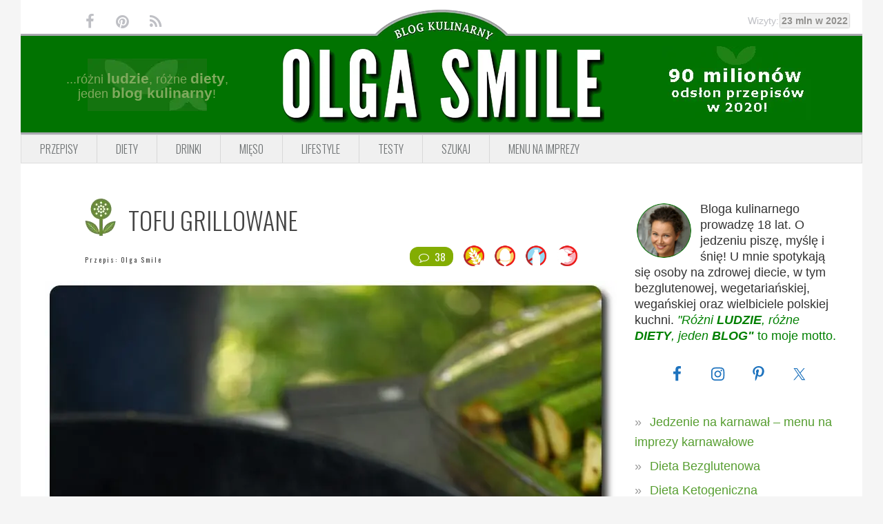

--- FILE ---
content_type: text/html; charset=UTF-8
request_url: https://www.olgasmile.com/tofu-grillowane.html
body_size: 18480
content:
<!DOCTYPE html>
<html dir="ltr" lang="pl-PL" prefix="og: http://ogp.me/ns#">
<head >
<meta charset="UTF-8" />
<meta name="viewport" content="width=device-width, initial-scale=1" />
<title>TOFU GRILLOWANE przepis Olga Smile</title>
<link crossorigin data-rocket-preconnect href="https://connect.facebook.net" rel="preconnect">
<link crossorigin data-rocket-preconnect href="https://cmp.inmobi.com" rel="preconnect">
<link crossorigin data-rocket-preconnect href="https://www.google-analytics.com" rel="preconnect">
<link crossorigin data-rocket-preconnect href="https://fonts.googleapis.com" rel="preconnect">
<link crossorigin data-rocket-preconnect href="https://www.googletagmanager.com" rel="preconnect">
<link crossorigin data-rocket-preconnect href="https://lib.wtg-ads.com" rel="preconnect"><link rel="preload" data-rocket-preload as="image" imagesrcset="https://www.olgasmile.com/wp-content/uploads/tofu-grillowane-105646.jpg.webp 830w, https://www.olgasmile.com/wp-content/uploads/tofu-grillowane-105646-200x296.jpg.webp 200w" imagesizes="(max-width: 830px) 100vw, 830px" fetchpriority="high">

		<!-- All in One SEO Pro 4.9.3 - aioseo.com -->
	<meta name="description" content="TOFU GRILLOWANE - Sezon na grill rozpoczął się z długim weekend. Tofu grilowane jest u nas gościem na stole przez cały rok. Przyznaję, tofu grillowane jest też," />
	<meta name="robots" content="max-image-preview:large" />
	<meta name="author" content="Olga Smile"/>
	<meta name="keywords" content="tofu,tofu grillowane,tofu z grilla," />
	<link rel="canonical" href="https://www.olgasmile.com/tofu-grillowane.html" />
	<meta name="generator" content="All in One SEO Pro (AIOSEO) 4.9.3" />
		<script type="application/ld+json" class="aioseo-schema">
			{"@context":"https:\/\/schema.org","@graph":[{"@type":"Article","@id":"https:\/\/www.olgasmile.com\/tofu-grillowane.html#article","name":"TOFU GRILLOWANE przepis Olga Smile","headline":"TOFU GRILLOWANE","author":{"@id":"https:\/\/www.olgasmile.com\/author\/admin#author"},"publisher":{"@id":"https:\/\/www.olgasmile.com\/#person"},"image":{"@type":"ImageObject","url":"https:\/\/www.olgasmile.com\/wp-content\/uploads\/tofu-grillowane-105646-200.jpg","width":200,"height":296,"caption":"TOFU GRILLOWANE"},"datePublished":"2020-05-05T23:28:41+02:00","dateModified":"2024-04-22T22:59:07+02:00","inLanguage":"pl-PL","commentCount":38,"mainEntityOfPage":{"@id":"https:\/\/www.olgasmile.com\/tofu-grillowane.html#webpage"},"isPartOf":{"@id":"https:\/\/www.olgasmile.com\/tofu-grillowane.html#webpage"},"articleSection":"Ciep\u0142e przek\u0105ski \u2013 przystawki, Ciep\u0142e przek\u0105ski \u2013 przystawki na karnawa\u0142, Co na obiad, Dania, Dieta bezjajeczna, Dieta bezmleczna, Dieta odchudzaj\u0105ca, Dieta wega\u0144ska, Dodatki do da\u0144, Impreza w 30 minut, Imprezy, Jedzenie na impreze, Jedzenie na sylwestra - menu sylwestrowe, Karnawa\u0142, Kolacja, Kuchnia fusion, Kuchnia polska, Kuchnie \u015bwiata, Lunch, Obiad, Okazje i \u015awi\u0119ta, Piknikowe menu, Przek\u0105ski, Przystawki, Tapas, Meze, Przepisy bezglutenowe, Przepisy kulinarne, Przepisy na co dzie\u0144, Przepisy na grilla, Sk\u0142adniki, \u015aniadania, Sylwester, Tofu, W rodzinnym gronie, Warzywa, owoce i przepisy wege, Wega\u0144skie dania, Wegetaria\u0144skie Party, tofu, tofu grillowane, tofu z grilla"},{"@type":"BreadcrumbList","@id":"https:\/\/www.olgasmile.com\/tofu-grillowane.html#breadcrumblist","itemListElement":[{"@type":"ListItem","@id":"https:\/\/www.olgasmile.com#listItem","position":1,"name":"Przepisy","item":"https:\/\/www.olgasmile.com","nextItem":{"@type":"ListItem","@id":"https:\/\/www.olgasmile.com\/przepisy\/okazje-swieta#listItem","name":"Okazje i \u015awi\u0119ta"}},{"@type":"ListItem","@id":"https:\/\/www.olgasmile.com\/przepisy\/okazje-swieta#listItem","position":2,"name":"Okazje i \u015awi\u0119ta","item":"https:\/\/www.olgasmile.com\/przepisy\/okazje-swieta","nextItem":{"@type":"ListItem","@id":"https:\/\/www.olgasmile.com\/przepisy\/okazje-swieta\/menu-sylwestrowe#listItem","name":"Sylwester"},"previousItem":{"@type":"ListItem","@id":"https:\/\/www.olgasmile.com#listItem","name":"Przepisy"}},{"@type":"ListItem","@id":"https:\/\/www.olgasmile.com\/przepisy\/okazje-swieta\/menu-sylwestrowe#listItem","position":3,"name":"Sylwester","item":"https:\/\/www.olgasmile.com\/przepisy\/okazje-swieta\/menu-sylwestrowe","nextItem":{"@type":"ListItem","@id":"https:\/\/www.olgasmile.com\/przepisy\/okazje-swieta\/menu-sylwestrowe\/jedzenie-na-sylwestra-menu-sylwestrowe#listItem","name":"Jedzenie na sylwestra - menu sylwestrowe"},"previousItem":{"@type":"ListItem","@id":"https:\/\/www.olgasmile.com\/przepisy\/okazje-swieta#listItem","name":"Okazje i \u015awi\u0119ta"}},{"@type":"ListItem","@id":"https:\/\/www.olgasmile.com\/przepisy\/okazje-swieta\/menu-sylwestrowe\/jedzenie-na-sylwestra-menu-sylwestrowe#listItem","position":4,"name":"Jedzenie na sylwestra - menu sylwestrowe","item":"https:\/\/www.olgasmile.com\/przepisy\/okazje-swieta\/menu-sylwestrowe\/jedzenie-na-sylwestra-menu-sylwestrowe","nextItem":{"@type":"ListItem","@id":"https:\/\/www.olgasmile.com\/przepisy\/okazje-swieta\/menu-sylwestrowe\/jedzenie-na-sylwestra-menu-sylwestrowe\/cieple-przekaski-przystawki#listItem","name":"Ciep\u0142e przek\u0105ski \u2013 przystawki"},"previousItem":{"@type":"ListItem","@id":"https:\/\/www.olgasmile.com\/przepisy\/okazje-swieta\/menu-sylwestrowe#listItem","name":"Sylwester"}},{"@type":"ListItem","@id":"https:\/\/www.olgasmile.com\/przepisy\/okazje-swieta\/menu-sylwestrowe\/jedzenie-na-sylwestra-menu-sylwestrowe\/cieple-przekaski-przystawki#listItem","position":5,"name":"Ciep\u0142e przek\u0105ski \u2013 przystawki","item":"https:\/\/www.olgasmile.com\/przepisy\/okazje-swieta\/menu-sylwestrowe\/jedzenie-na-sylwestra-menu-sylwestrowe\/cieple-przekaski-przystawki","nextItem":{"@type":"ListItem","@id":"https:\/\/www.olgasmile.com\/tofu-grillowane.html#listItem","name":"TOFU GRILLOWANE"},"previousItem":{"@type":"ListItem","@id":"https:\/\/www.olgasmile.com\/przepisy\/okazje-swieta\/menu-sylwestrowe\/jedzenie-na-sylwestra-menu-sylwestrowe#listItem","name":"Jedzenie na sylwestra - menu sylwestrowe"}},{"@type":"ListItem","@id":"https:\/\/www.olgasmile.com\/tofu-grillowane.html#listItem","position":6,"name":"TOFU GRILLOWANE","previousItem":{"@type":"ListItem","@id":"https:\/\/www.olgasmile.com\/przepisy\/okazje-swieta\/menu-sylwestrowe\/jedzenie-na-sylwestra-menu-sylwestrowe\/cieple-przekaski-przystawki#listItem","name":"Ciep\u0142e przek\u0105ski \u2013 przystawki"}}]},{"@type":"Person","@id":"https:\/\/www.olgasmile.com\/#person","name":"Olga Smile","image":{"@type":"ImageObject","@id":"https:\/\/www.olgasmile.com\/tofu-grillowane.html#personImage","url":"https:\/\/secure.gravatar.com\/avatar\/cb8d6a7993557b1da5e8ecb3fb6a1d57?s=96&d=blank&r=g","width":96,"height":96,"caption":"Olga Smile"}},{"@type":"Person","@id":"https:\/\/www.olgasmile.com\/author\/admin#author","url":"https:\/\/www.olgasmile.com\/author\/admin","name":"Olga Smile","image":{"@type":"ImageObject","url":"https:\/\/secure.gravatar.com\/avatar\/cb8d6a7993557b1da5e8ecb3fb6a1d57?s=96&d=blank&r=g"}},{"@type":"WebPage","@id":"https:\/\/www.olgasmile.com\/tofu-grillowane.html#webpage","url":"https:\/\/www.olgasmile.com\/tofu-grillowane.html","name":"TOFU GRILLOWANE przepis Olga Smile","description":"TOFU GRILLOWANE - Sezon na grill rozpocz\u0105\u0142 si\u0119 z d\u0142ugim weekend. Tofu grilowane jest u nas go\u015bciem na stole przez ca\u0142y rok. Przyznaj\u0119, tofu grillowane jest te\u017c,","inLanguage":"pl-PL","isPartOf":{"@id":"https:\/\/www.olgasmile.com\/#website"},"breadcrumb":{"@id":"https:\/\/www.olgasmile.com\/tofu-grillowane.html#breadcrumblist"},"author":{"@id":"https:\/\/www.olgasmile.com\/author\/admin#author"},"creator":{"@id":"https:\/\/www.olgasmile.com\/author\/admin#author"},"image":{"@type":"ImageObject","url":"https:\/\/www.olgasmile.com\/wp-content\/uploads\/tofu-grillowane-105646-200.jpg","@id":"https:\/\/www.olgasmile.com\/tofu-grillowane.html\/#mainImage","width":200,"height":296,"caption":"TOFU GRILLOWANE"},"primaryImageOfPage":{"@id":"https:\/\/www.olgasmile.com\/tofu-grillowane.html#mainImage"},"datePublished":"2020-05-05T23:28:41+02:00","dateModified":"2024-04-22T22:59:07+02:00"},{"@type":"WebSite","@id":"https:\/\/www.olgasmile.com\/#website","url":"https:\/\/www.olgasmile.com\/","name":"Przepisy kulinarne Olga Smile","description":"Przepisy kulinarne Olga Smile.","inLanguage":"pl-PL","publisher":{"@id":"https:\/\/www.olgasmile.com\/#person"}}]}
		</script>
		<!-- All in One SEO Pro -->


<!-- Open Graph Meta Tags generated by MashShare 4.0.47 - https://mashshare.net -->
<meta property="og:type" content="article" /> 
<meta property="og:title" content="TOFU GRILLOWANE" />
<meta property="og:description" content="TOFU GRILLOWANE  Sezon na grill rozpoczął się z długim weekend. Tofu grilowane jest u nas gościem na stole przez cały rok. Przyznaję, to upieczone na węglu drzewnym ma swój największy urok. Pachnie, smakuje i wygląda obłędnie." />
<meta property="og:image" content="https://www.olgasmile.com/wp-content/uploads/tofu-grillowane-105646-200.jpg" />
<meta property="og:url" content="https://www.olgasmile.com/tofu-grillowane.html" />
<meta property="og:site_name" content="Przepisy kulinarne Olga Smile" />
<meta property="article:publisher" content="https://www.facebook.com/pages/Olga-Smile/117020318335706" />
<meta property="article:published_time" content="2020-05-05T23:28:41+02:00" />
<meta property="article:modified_time" content="2024-04-22T22:59:07+02:00" />
<meta property="og:updated_time" content="2024-04-22T22:59:07+02:00" />
<!-- Open Graph Meta Tags generated by MashShare 4.0.47 - https://www.mashshare.net -->
<!-- Twitter Card generated by MashShare 4.0.47 - https://www.mashshare.net -->
<meta property="og:image:width" content="200" />
<meta property="og:image:height" content="296" />
<meta name="twitter:card" content="summary_large_image">
<meta name="twitter:title" content="TOFU GRILLOWANE">
<meta name="twitter:description" content="TOFU GRILLOWANE  Sezon na grill rozpoczął się z długim weekend. Tofu grilowane jest u nas gościem na stole przez cały rok. Przyznaję, to upieczone na węglu drzewnym ma swój największy urok. Pachnie, smakuje i wygląda obłędnie.">
<meta name="twitter:image" content="https://www.olgasmile.com/wp-content/uploads/tofu-grillowane-105646-200.jpg">
<meta name="twitter:site" content="@OlgaSmilecom">
<!-- Twitter Card generated by MashShare 4.0.47 - https://www.mashshare.net -->

            <style>
                @font-face {
                    font-family: "Oswald Fallback";
                    src: local("Roboto Condensed"), local("RobotoCondensed-Regular") local("Arial Narrow"), local("ArialNarrow");
                }

                :root {
                    --font-oswald: "Oswald", "Oswald Fallback", ui-sans-serif, system-ui, -apple-system, sans-serif;
                }
            </style>
            <link rel='dns-prefetch' href='//fonts.googleapis.com' />
<link rel='preconnect' href='https://fonts.googleapis.com' />
<link rel='preconnect' href='https://fonts.gstatic.com' />
<link rel="alternate" type="application/rss+xml" title="Przepisy kulinarne Olga Smile &raquo; Kanał z wpisami" href="https://www.olgasmile.com/feed" />
<link rel="preload" as="image" href="https://www.olgasmile.com/wp-content/plugins/olgasmile-foodiepro/img/curve.webp" type="image/webp">
<link rel="preload" as="image" href="https://www.olgasmile.com/wp-content/plugins/olgasmile-foodiepro/img/curve.png" type="image/png">
<link rel="preload" as="image" href="https://www.olgasmile.com/wp-content/plugins/olgasmile-foodiepro/img/header.webp" type="image/webp">
<link rel="preload" as="image" href="https://www.olgasmile.com/wp-content/plugins/olgasmile-foodiepro/img/header.png" type="image/png">
<link rel="preload" as="image" href="https://www.olgasmile.com/wp-content/plugins/olgasmile-foodiepro/img/przepisy-kulinarne-olga-smile-2020.webp" type="image/webp">
<link rel="preload" as="image" href="https://www.olgasmile.com/wp-content/plugins/olgasmile-foodiepro/img/header-left-decoration.webp" type="image/webp">
<meta property="og:title" content="TOFU GRILLOWANE"/>
<meta property="og:url" content="https://www.olgasmile.com/tofu-grillowane.html"/>
<meta property="og:image" content="https://www.olgasmile.com/wp-content/uploads/tofu-grillowane-105646.jpg"/>
<meta property="og:type" content="website"/>
<style type="text/css">
img.wp-smiley,
img.emoji {
	display: inline !important;
	border: none !important;
	box-shadow: none !important;
	height: 1em !important;
	width: 1em !important;
	margin: 0 0.07em !important;
	vertical-align: -0.1em !important;
	background: none !important;
	padding: 0 !important;
}
</style>
	<link rel='stylesheet' id='foodie-pro-main-css' href='https://www.olgasmile.com/wp-content/themes/foodiepro-2.1.8/assets/css/main.min.css?ver=2.1.17' type='text/css' media='all' />
<style id='foodie-pro-theme-inline-css' type='text/css'>
body{background:#f5f5f5;}.genesis-nav-menu{background:#f5f5f5;}.genesis-nav-menu > li > a:hover, .genesis-nav-menu > .current-menu-item > a{color:#579e31;}.footer-widgets, .recipes-top, .form-allowed-tags{color:#579e31;}.before-header, .enews-widget, .before-header .widgettitle, .enews-widget .widgettitle{color:#579e31;}a, .entry-meta a, .post-info a, .post-meta a, .site-footer a, .entry-content a{color:#579e31;}a:hover, .entry-meta a:hover, .post-info a:hover, .post-meta a:hover, .site-footer a:hover{color:#579e31;}.enews-widget input[type="submit"]{background:#579e31;}.button:hover, button:hover, .enews-widget input[type="submit"]:hover{color:#579e31;}
</style>
<link rel='stylesheet' id='olgasmile-foodie-css' href='https://www.olgasmile.com/wp-content/plugins/olgasmile-foodiepro/css/olgasmile-foodie.min.css?ver=1.1.9' type='text/css' media='all' />
<link rel='stylesheet' id='aioseo/css/src/vue/standalone/blocks/table-of-contents/global.scss-css' href='https://www.olgasmile.com/wp-content/plugins/all-in-one-seo-pack-pro/dist/Pro/assets/css/table-of-contents/global.e90f6d47.css?ver=4.9.3' type='text/css' media='all' />
<link rel='stylesheet' id='aioseo/css/src/vue/standalone/blocks/pro/recipe/global.scss-css' href='https://www.olgasmile.com/wp-content/plugins/all-in-one-seo-pack-pro/dist/Pro/assets/css/recipe/global.67a3275f.css?ver=4.9.3' type='text/css' media='all' />
<link rel='stylesheet' id='aioseo/css/src/vue/standalone/blocks/pro/product/global.scss-css' href='https://www.olgasmile.com/wp-content/plugins/all-in-one-seo-pack-pro/dist/Pro/assets/css/product/global.61066cfb.css?ver=4.9.3' type='text/css' media='all' />
<link rel='stylesheet' id='aioseo-eeat/css/src/vue/standalone/blocks/author-bio/global.scss-css' href='https://www.olgasmile.com/wp-content/plugins/aioseo-eeat/dist/Pro/assets/css/author-bio/global.lvru5eV8.css?ver=1.2.9' type='text/css' media='all' />
<link rel='stylesheet' id='aioseo-eeat/css/src/vue/standalone/blocks/author-tooltip/global.scss-css' href='https://www.olgasmile.com/wp-content/plugins/aioseo-eeat/dist/Pro/assets/css/author-tooltip/global.BEv34Lr4.css?ver=1.2.9' type='text/css' media='all' />
<link rel='stylesheet' id='aioseo-eeat/css/src/vue/standalone/blocks/reviewer-tooltip/global.scss-css' href='https://www.olgasmile.com/wp-content/plugins/aioseo-eeat/dist/Pro/assets/css/reviewer-tooltip/global.Cz6Z5e1C.css?ver=1.2.9' type='text/css' media='all' />
<style id='classic-theme-styles-inline-css' type='text/css'>
/*! This file is auto-generated */
.wp-block-button__link{color:#fff;background-color:#32373c;border-radius:9999px;box-shadow:none;text-decoration:none;padding:calc(.667em + 2px) calc(1.333em + 2px);font-size:1.125em}.wp-block-file__button{background:#32373c;color:#fff;text-decoration:none}
</style>
<link rel='stylesheet' id='mashsb-styles-css' href='https://www.olgasmile.com/wp-content/plugins/mashsharer/assets/css/mashsb.min.css?ver=4.0.47' type='text/css' media='all' />
<style id='mashsb-styles-inline-css' type='text/css'>
.mashsb-count {color:#cccccc;}@media only screen and (min-width:568px){.mashsb-buttons a {min-width: 177px;}}
</style>
<link rel='stylesheet' id='simple-social-icons-font-css' href='https://www.olgasmile.com/wp-content/plugins/simple-social-icons/css/style.css?ver=3.0.2' type='text/css' media='all' />
<link rel="preload" as="style" href="https://fonts.googleapis.com/css2?family=Oswald:wght@300;400;600&#038;display=swap&#038;subset=latin,latin-ext" onload="this.onload=null;this.rel='stylesheet'"><noscript><link rel="stylesheet" href="https://fonts.googleapis.com/css2?family=Oswald:wght@300;400;600&#038;display=swap&#038;subset=latin,latin-ext"></noscript><link rel="preload" as="style" href="https://www.olgasmile.com/wp-content/plugins/olgasmile-foodiepro/css/fontello.min.css?ver=1.1.9" onload="this.onload=null;this.rel='stylesheet'"><noscript><link rel="stylesheet" href="https://www.olgasmile.com/wp-content/plugins/olgasmile-foodiepro/css/fontello.min.css?ver=1.1.9"></noscript><link rel="https://api.w.org/" href="https://www.olgasmile.com/wp-json/" /><link rel="alternate" type="application/json" href="https://www.olgasmile.com/wp-json/wp/v2/posts/35724" /><link rel="EditURI" type="application/rsd+xml" title="RSD" href="https://www.olgasmile.com/xmlrpc.php?rsd" />
<meta name="generator" content="WordPress 6.3.7" />
<link rel='shortlink' href='https://www.olgasmile.com/?p=35724' />
<link rel="alternate" type="application/json+oembed" href="https://www.olgasmile.com/wp-json/oembed/1.0/embed?url=https%3A%2F%2Fwww.olgasmile.com%2Ftofu-grillowane.html" />
<link rel="alternate" type="text/xml+oembed" href="https://www.olgasmile.com/wp-json/oembed/1.0/embed?url=https%3A%2F%2Fwww.olgasmile.com%2Ftofu-grillowane.html&#038;format=xml" />
<script>
  (function(i,s,o,g,r,a,m){i['GoogleAnalyticsObject']=r;i[r]=i[r]||function(){
  (i[r].q=i[r].q||[]).push(arguments)},i[r].l=1*new Date();a=s.createElement(o),
  m=s.getElementsByTagName(o)[0];a.async=1;a.src=g;m.parentNode.insertBefore(a,m)
  })(window,document,'script','https://www.google-analytics.com/analytics.js','ga');

  ga('create', 'UA-18225882-1', 'auto');
  ga('send', 'pageview');

</script><link rel="icon" href="https://www.olgasmile.com/wp-content/themes/foodiepro-2.1.8/images/favicon.ico" />
<!-- Google tag (gtag.js) -->
<script async src="https://www.googletagmanager.com/gtag/js?id=G-TY4L0F9HR8"></script>
<script>
  window.dataLayer = window.dataLayer || [];
  function gtag(){dataLayer.push(arguments);}
  gtag('js', new Date());

  gtag('config', 'G-TY4L0F9HR8');
</script>
<!-- InMobi Choice. Consent Manager Tag v3.0 (for TCF 2.2) -->
<script type="text/javascript" async=true>
(function() {
  var host = window.location.hostname;
  var element = document.createElement('script');
  var firstScript = document.getElementsByTagName('script')[0];
  var url = 'https://cmp.inmobi.com'
    .concat('/choice/', 'HazaDWxavm_xW', '/', host, '/choice.js?tag_version=V3');
  var uspTries = 0;
  var uspTriesLimit = 3;
  element.async = true;
  element.type = 'text/javascript';
  element.src = url;

  firstScript.parentNode.insertBefore(element, firstScript);

  function makeStub() {
    var TCF_LOCATOR_NAME = '__tcfapiLocator';
    var queue = [];
    var win = window;
    var cmpFrame;

    function addFrame() {
      var doc = win.document;
      var otherCMP = !!(win.frames[TCF_LOCATOR_NAME]);

      if (!otherCMP) {
        if (doc.body) {
          var iframe = doc.createElement('iframe');

          iframe.style.cssText = 'display:none';
          iframe.name = TCF_LOCATOR_NAME;
          doc.body.appendChild(iframe);
        } else {
          setTimeout(addFrame, 5);
        }
      }
      return !otherCMP;
    }

    function tcfAPIHandler() {
      var gdprApplies;
      var args = arguments;

      if (!args.length) {
        return queue;
      } else if (args[0] === 'setGdprApplies') {
        if (
          args.length > 3 &&
          args[2] === 2 &&
          typeof args[3] === 'boolean'
        ) {
          gdprApplies = args[3];
          if (typeof args[2] === 'function') {
            args[2]('set', true);
          }
        }
      } else if (args[0] === 'ping') {
        var retr = {
          gdprApplies: gdprApplies,
          cmpLoaded: false,
          cmpStatus: 'stub'
        };

        if (typeof args[2] === 'function') {
          args[2](retr);
        }
      } else {
        if(args[0] === 'init' && typeof args[3] === 'object') {
          args[3] = Object.assign(args[3], { tag_version: 'V3' });
        }
        queue.push(args);
      }
    }

    function postMessageEventHandler(event) {
      var msgIsString = typeof event.data === 'string';
      var json = {};

      try {
        if (msgIsString) {
          json = JSON.parse(event.data);
        } else {
          json = event.data;
        }
      } catch (ignore) {}

      var payload = json.__tcfapiCall;

      if (payload) {
        window.__tcfapi(
          payload.command,
          payload.version,
          function(retValue, success) {
            var returnMsg = {
              __tcfapiReturn: {
                returnValue: retValue,
                success: success,
                callId: payload.callId
              }
            };
            if (msgIsString) {
              returnMsg = JSON.stringify(returnMsg);
            }
            if (event && event.source && event.source.postMessage) {
              event.source.postMessage(returnMsg, '*');
            }
          },
          payload.parameter
        );
      }
    }

    while (win) {
      try {
        if (win.frames[TCF_LOCATOR_NAME]) {
          cmpFrame = win;
          break;
        }
      } catch (ignore) {}

      if (win === window.top) {
        break;
      }
      win = win.parent;
    }
    if (!cmpFrame) {
      addFrame();
      win.__tcfapi = tcfAPIHandler;
      win.addEventListener('message', postMessageEventHandler, false);
    }
  };

  makeStub();

  var uspStubFunction = function() {
    var arg = arguments;
    if (typeof window.__uspapi !== uspStubFunction) {
      setTimeout(function() {
        if (typeof window.__uspapi !== 'undefined') {
          window.__uspapi.apply(window.__uspapi, arg);
        }
      }, 500);
    }
  };

  var checkIfUspIsReady = function() {
    uspTries++;
    if (window.__uspapi === uspStubFunction && uspTries < uspTriesLimit) {
      console.warn('USP is not accessible');
    } else {
      clearInterval(uspInterval);
    }
  };

  if (typeof window.__uspapi === 'undefined') {
    window.__uspapi = uspStubFunction;
    var uspInterval = setInterval(checkIfUspIsReady, 6000);
  }
})();
</script>
<!-- End InMobi Choice. Consent Manager Tag v3.0 (for TCF 2.2) -->
<script type="text/javascript" src="https://lib.wtg-ads.com/publisher/www.olgasmile.com/lib.min.js" async></script>		<style type="text/css" id="wp-custom-css">
			.single .entry-content {
    font-weight: 400 !important;
    font-family: Verdana, sans-serif !important;
}

.single .entry-content p,
.single .entry-content li,
.single .entry-content blockquote,
.single .entry-content span,
.single .entry-content strong,
.single .entry-content em {
    font-weight: 400 !important;
    font-family: Verdana, sans-serif !important;
}		</style>
		<meta name="generator" content="WP Rocket 3.19.0.1" data-wpr-features="wpr_preconnect_external_domains wpr_oci wpr_image_dimensions wpr_preload_links wpr_desktop" /></head>
<body class="post-template-default single single-post postid-35724 single-format-standard custom-header header-full-width content-sidebar genesis-breadcrumbs-hidden genesis-footer-widgets-visible foodie-pro" itemscope itemtype="https://schema.org/WebPage"><div class="site-container"><ul class="genesis-skip-link"><li><a href="#genesis-nav-primary" class="screen-reader-shortcut"> Przejdź do głównej nawigacji</a></li><li><a href="#genesis-content" class="screen-reader-shortcut"> Przejdź do treści</a></li><li><a href="#genesis-sidebar-primary" class="screen-reader-shortcut"> Przejdź do głównego paska bocznego</a></li><li><a href="#genesis-footer-widgets" class="screen-reader-shortcut"> Przejdź do stopki</a></li></ul>            <div class="top-bar">
                <ul class="social">
                    <li><a href="https://www.facebook.com/pages/Olga-Smile/117020318335706" target="_blank"><i
                                class="icon-facebook"></i></a></li>
                    <li><a href="https://www.pinterest.com/olgasmile/" target="_blank"><i class="icon-pinterest-circled"></i></a>
                    </li>
                    <li><a href="https://www.olgasmile.com/feed" target="_blank"><i class="icon-rss"></i></a></li>
                </ul>

                <div class="curve">
                    <picture>
                        <source srcset="https://www.olgasmile.com/wp-content/plugins/olgasmile-foodiepro/img/curve.webp" type="image/webp"
                            fetchpriority="high">
                        <img src="https://www.olgasmile.com/wp-content/plugins/olgasmile-foodiepro/img/curve.png" alt="Blog Kulinarny" width="201"
                            height="46">
                    </picture>
                </div>

                <div class="counter-wrap">
                    <div class="counter">Wizyty:<span>23 mln w 2022</span></div>
                </div>
            </div>
            <header class="site-header" itemscope itemtype="https://schema.org/WPHeader"><div class="wrap">            <div class="logo-area">
                <div class="side left">
                    <div class="wrapper">
                        ...różni <span>ludzie</span>, różne <span>diety</span>, <br>
                        jeden <span>blog kulinarny</span>!
                    </div>
                </div>
                <div class="central">
                    <h1>
                        <a href="https://www.olgasmile.com" title="Przepisy kulinarne Olga Smile">
                            <picture>
                                <source srcset="https://www.olgasmile.com/wp-content/plugins/olgasmile-foodiepro/img/header.webp" type="image/webp"
                                    fetchpriority="high">
                                <img src="https://www.olgasmile.com/wp-content/plugins/olgasmile-foodiepro/img/header.png" alt="Olga Smile" width="472"
                                    height="142">
                            </picture>
                        </a>
                    </h1>
                </div>
                <div class="side right">
                    <picture>
                        <source srcset="https://www.olgasmile.com/wp-content/plugins/olgasmile-foodiepro/img/przepisy-kulinarne-olga-smile-2020.webp"
                            type="image/webp" loading="lazy">
                        <img src="https://www.olgasmile.com/wp-content/plugins/olgasmile-foodiepro/img/przepisy-kulinarne-olga-smile-2020.jpg" alt="Przepisy"
                            width="215" height="107" loading="lazy">
                    </picture>
                </div>
            </div>
            <div class="title-info">
                <h1>Przepisy kulinarne Olga Smile</h1>
                <h2>Przepisy kulinarne Olga Smile.</h2>
            </div>
            <div class="title-area"><p class="site-title" itemprop="headline"><a href="https://www.olgasmile.com/">Przepisy kulinarne Olga Smile</a></p><p class="site-description" itemprop="description">Przepisy kulinarne Olga Smile.</p></div></div></header>            <div class="menu-toggle"><span></span></div>
            <nav class="nav-primary" aria-label="Główny" itemscope itemtype="https://schema.org/SiteNavigationElement" id="genesis-nav-primary"><div class="wrap"><ul id="menu-przepisy-kulinarne-menu-1" class="menu genesis-nav-menu menu-primary"><li id="menu-item-26885" class="menu-item menu-item-type-taxonomy menu-item-object-category current-post-ancestor current-menu-parent current-post-parent menu-item-26885"><a href="https://www.olgasmile.com/przepisy/diety" itemprop="url"><span itemprop="name">Przepisy</span></a></li>
<li id="menu-item-60922" class="menu-item menu-item-type-taxonomy menu-item-object-category current-post-ancestor current-menu-parent current-post-parent menu-item-has-children menu-item-60922"><a href="https://www.olgasmile.com/przepisy/diety" itemprop="url"><span itemprop="name">Diety</span></a>
<ul class="sub-menu">
	<li id="menu-item-9920" class="menu-item menu-item-type-taxonomy menu-item-object-category current-post-ancestor current-menu-parent current-post-parent menu-item-9920"><a href="https://www.olgasmile.com/przepisy/diety/dieta-bezglutenowa" itemprop="url"><span itemprop="name">Bez glutenu</span></a></li>
	<li id="menu-item-26886" class="menu-item menu-item-type-taxonomy menu-item-object-category menu-item-26886"><a href="https://www.olgasmile.com/przepisy/diety/dieta-bez-soi" itemprop="url"><span itemprop="name">Bez soi</span></a></li>
	<li id="menu-item-26888" class="menu-item menu-item-type-taxonomy menu-item-object-category current-post-ancestor current-menu-parent current-post-parent menu-item-26888"><a href="https://www.olgasmile.com/przepisy/diety/dieta-bezjajeczna" itemprop="url"><span itemprop="name">Bez jajek</span></a></li>
	<li id="menu-item-26889" class="menu-item menu-item-type-taxonomy menu-item-object-category current-post-ancestor current-menu-parent current-post-parent menu-item-26889"><a href="https://www.olgasmile.com/przepisy/diety/dieta-bezmleczna" itemprop="url"><span itemprop="name">Bez mleka</span></a></li>
	<li id="menu-item-8611" class="menu-item menu-item-type-taxonomy menu-item-object-category current-post-ancestor current-menu-parent current-post-parent menu-item-8611"><a href="https://www.olgasmile.com/przepisy/dieta-warzywa-owoce-przepisy-wege" itemprop="url"><span itemprop="name">Wege</span></a></li>
	<li id="menu-item-26890" class="menu-item menu-item-type-taxonomy menu-item-object-category current-post-ancestor current-menu-parent current-post-parent menu-item-26890"><a href="https://www.olgasmile.com/przepisy/diety/dieta-weganska" itemprop="url"><span itemprop="name">Vegan</span></a></li>
	<li id="menu-item-49466" class="menu-item menu-item-type-taxonomy menu-item-object-category menu-item-49466"><a href="https://www.olgasmile.com/przepisy/diety/dieta-keto-ketogeniczna" itemprop="url"><span itemprop="name">Keto</span></a></li>
</ul>
</li>
<li id="menu-item-26879" class="menu-item menu-item-type-taxonomy menu-item-object-category menu-item-26879"><a href="https://www.olgasmile.com/przepisy/napoje-drinki-koktajle" itemprop="url"><span itemprop="name">Drinki</span></a></li>
<li id="menu-item-15597" class="menu-item menu-item-type-taxonomy menu-item-object-category menu-item-15597"><a href="https://www.olgasmile.com/przepisy/mieso-wedliny-ryby-owoce-morza" itemprop="url"><span itemprop="name">Mięso</span></a></li>
<li id="menu-item-8616" class="menu-item menu-item-type-taxonomy menu-item-object-category menu-item-8616"><a href="https://www.olgasmile.com/przepisy/lifestyle-olga-smile" itemprop="url"><span itemprop="name">Lifestyle</span></a></li>
<li id="menu-item-8617" class="menu-item menu-item-type-taxonomy menu-item-object-category menu-item-8617"><a href="https://www.olgasmile.com/przepisy/testy-urzadzen-agd" itemprop="url"><span itemprop="name">Testy</span></a></li>
<li id="menu-item-36873" class="menu-item menu-item-type-post_type menu-item-object-page menu-item-36873"><a href="https://www.olgasmile.com/szukaj" itemprop="url"><span itemprop="name">Szukaj</span></a></li>
<li id="menu-item-61498" class="menu-item menu-item-type-post_type menu-item-object-page menu-item-61498"><a href="https://www.olgasmile.com/jedzenie-na-karnawal-menu-na-imprezy-karnawalowe" itemprop="url"><span itemprop="name">MENU NA IMPREZY</span></a></li>
</ul></div></nav><div class="site-inner"><div class="content-sidebar-wrap"><main class="content" id="genesis-content"><article class="post-35724 post type-post status-publish format-standard has-post-thumbnail category-cieple-przekaski-przystawki category-cieple-przekaski-przystawki-na-karnawal category-co-na-obiad category-dania category-dieta-bezjajeczna category-dieta-bezmleczna category-dieta-odchudzajaca category-dieta-weganska category-dodatki-do-dan category-impreza-w-30-minut category-imprezy category-jedzenie-na-impreze category-jedzenie-na-sylwestra-menu-sylwestrowe category-imprezy-karnawalowe-jedzenie-na-karnawal category-kolacja category-kuchnia-fusion category-kuchnia-polska category-kuchnie-swiata category-lunch category-obiad category-okazje-swieta category-piknikowe-menu category-fingerfood category-dieta-bezglutenowa category-diety category-na-co-dzien category-przepisy-na-grilla category-skladniki category-sniadania category-menu-sylwestrowe category-tofu-skladniki category-w-rodzinnym-gronie category-dieta-warzywa-owoce-przepisy-wege category-weganskie-dania category-wegetarianskie tag-tofu tag-tofu-grillowane tag-tofu-z-grilla entry" aria-label="TOFU GRILLOWANE" itemscope itemtype="https://schema.org/CreativeWork"><header class="entry-header"><h1 class="entry-title" itemprop="headline">TOFU GRILLOWANE</h1>
<p class="entry-meta"><ul class="sklad-table"><li><img width="30" height="30" src="https://www.olgasmile.com/wp-content/themes/foodiepro-2.1.8/img/sklad/bezglutenu.png" alt="bez Glutenu" /></li><li><img width="30" height="30" src="https://www.olgasmile.com/wp-content/themes/foodiepro-2.1.8/img/sklad/bezjajek.png" alt="bez Glutenu" /></li><li><img width="30" height="30" src="https://www.olgasmile.com/wp-content/themes/foodiepro-2.1.8/img/sklad/bezmleka.png" alt="bez Mleka" /></li><li><img width="30" height="30" src="https://www.olgasmile.com/wp-content/themes/foodiepro-2.1.8/img/sklad/bezmiesa.png" alt="bez Mięsa" /></li></ul><div class="comments-wrapper"><a class="entry-comments" href="https://www.olgasmile.com/tofu-grillowane.html#comments"><i class="icon-comment-empty"></i>38</a></div><div class="entry-meta">Przepis: <span class="entry-author" itemprop="author" itemscope="" itemtype="https://schema.org/Person"><a href="https://www.olgasmile.com/author/admin" title="Olga Smile" rel="author external">Olga Smile</a></span></div></p></header><div class="entry-content" itemprop="text"><p style="text-align: center;"><picture decoding="async" fetchpriority="high" class="aligncenter wp-image-35726 size-full" title="TOFU GRILLOWANE">
<source type="image/webp" srcset="https://www.olgasmile.com/wp-content/uploads/tofu-grillowane-105646.jpg.webp 830w, https://www.olgasmile.com/wp-content/uploads/tofu-grillowane-105646-200x296.jpg.webp 200w" sizes="(max-width: 830px) 100vw, 830px"/>
<img decoding="async" fetchpriority="high" src="https://www.olgasmile.com/wp-content/uploads/tofu-grillowane-105646.jpg" alt="TOFU GRILLOWANE" width="830" height="1230" srcset="https://www.olgasmile.com/wp-content/uploads/tofu-grillowane-105646.jpg 830w, https://www.olgasmile.com/wp-content/uploads/tofu-grillowane-105646-200x296.jpg 200w, https://www.olgasmile.com/wp-content/uploads/tofu-grillowane-105646-668x990.jpg 668w, https://www.olgasmile.com/wp-content/uploads/tofu-grillowane-105646-768x1138.jpg 768w" sizes="(max-width: 830px) 100vw, 830px"/>
</picture>
<strong>TOFU GRILLOWANE</strong></p>
<p>Sezon na grill rozpoczął się z długim weekend. Tofu grilowane jest u nas gościem na stole przez cały rok. Przyznaję, to upieczone <a href="https://www.olgasmile.com/przepisy/przepisy-na-grilla" target="_blank" rel="noopener">na węglu drzewnym</a> ma swój największy urok. Pachnie, smakuje i wygląda obłędnie. Doświadczenie podpowiada mi, że tofu grillowane powstać może w formie najprostszej, czyli położone na ruszcie. W bardziej zaawansowanej, trzeba je wcześniej obsypać przyprawami. Za to w wersji super, przyda się zamarynować je wcześniej w porcji sosu, oleju i aromatycznych dodatków. Tym razem postawiłam na wersje pośrodku. Użyłam ciekawej w smaku mieszanki przypraw, dobrej jakości oleju i musztardy. Fajnie wyszło! Jak widzicie, bardzo ciekawie wygląda i cudownie pachnie. Tym razem grillowaliśmy tylko we trójkę, było smacznie jak zawsze. A Ty, co przygotowujesz <a href="https://www.facebook.com/permalink.php?story_fbid=pfbid02vEPK64iJFoEqhcEPXZbnFo2g2oULp7yVj6VtAqmPZWU4ASfqxP7dwrLbFasSRksfl&amp;id=117020318335706&amp;__cft__[0]=[base64]&amp;__tn__=%2CO%2CP-R" target="_blank" rel="noopener">zazwyczaj na grilla</a>? U nas prym wiedzie tofu, warzywa, ziemniaczki i kukurydza. Oj tak, takiej świeżej kukurydzy prosto z kolby to ja się doczekać nie mogę. Tymczasem zapraszam was serdecznie na moje tofu grillowane takie w sam raz na otwarcie sezonu!</p>
<h1><strong>TOFU GRILLOWANE</strong></h1>
<h2><strong>TOFU GRILLOWANE </strong>&#8211; składniki:<strong><br />
</strong></h2>
<ul>
<li>2 łyżki ketchupu łagodnego lub aromatycznego gęstego sosu pomidorowego</li>
<li>1 łyżka octu jabłkowego lub winnego</li>
<li>1 łyżka syropu daktylowego</li>
<li>1 łyżka łagodnej musztardy</li>
<li>1 łyżka ulubionych przypraw (u mnie mieszanka do grilla)</li>
<li>szczypta pieprzu czarnego mielonego</li>
<li>6 łyżki oleju</li>
<li>kilka kostek tofu (ja miałam 1 kg blok)</li>
</ul>
<h2><strong>TOFU GRILLOWANE</strong> &#8211; przygotowanie:</h2>
<ol>
<li>Do miski wkładam wszytskie składniki marynaty i mieszam.</li>
<li>Nacieram nią dokładanie plastry tofu grilluję na natłuszczonych kratkach grillowych lub drobniejszej siatce. Po kilku minutach przewracam na druga stronę i grilluję dalej.</li>
<li>Tofu grillowane podaję z warzywami, smakuje świetnie, jest kremowe, delikatne i aromatyczne!</li>
</ol>
<div class="aioseo-author-bio-compact">
			<div class="aioseo-author-bio-compact-left">
			<img class="aioseo-author-bio-compact-image" src="https://secure.gravatar.com/avatar/cb8d6a7993557b1da5e8ecb3fb6a1d57?s=300&#038;d=blank&#038;r=g" alt="awatar autora"/>
		</div>
			<div class="aioseo-author-bio-compact-right">
		<div class="aioseo-author-bio-compact-header">
			<span class="author-name">Olga Smile</span>
					</div>

		<div class="aioseo-author-bio-compact-main">
			
			Przepisy kulinarne to moja Pasja!
							<div class="author-bio-link">
					<a href="https://www.olgasmile.com/author/admin">Zobacz pełny biogram</a>

					<a href="https://www.olgasmile.com/author/admin" aria-label="Zobacz pełny biogram">
						<svg
							xmlns="http://www.w3.org/2000/svg"
							width="16"
							height="17"
							viewBox="0 0 16 17"
							fill="none"
						>
							<path
								d="M5.52978 5.44L8.58312 8.5L5.52979 11.56L6.46979 12.5L10.4698 8.5L6.46978 4.5L5.52978 5.44Z"
							/>
						</svg>
					</a>
				</div>
				
					</div>

		<div class="aioseo-author-bio-compact-footer">
			
			
			
					</div>
	</div>
</div><aside class="mashsb-container mashsb-main mashsb-stretched"><div class="mashsb-box"><div class="mashsb-buttons"><a class="mashicon-facebook mash-large mash-center mashsb-noshadow" href="https://www.facebook.com/sharer.php?u=https%3A%2F%2Fwww.olgasmile.com%2Ftofu-grillowane.html" target="_top" rel="nofollow"><span class="icon"></span><span class="text">Podziel&nbsp;się&nbsp;przepisem&nbsp;na&nbsp;FB</span></a><a class="mashicon-twitter mash-large mash-center mashsb-noshadow" href="https://twitter.com/intent/tweet?text=TOFU%20GRILLOWANE&amp;url=https://www.olgasmile.com/tofu-grillowane.html&amp;via=OlgaSmilecom" target="_top" rel="nofollow"><span class="icon"></span><span class="text">Tweetnij&nbsp;przepis</span></a><a class="mashicon-pinterest mash-large mash-center mashsb-noshadow" href="#" data-mashsb-url="" target="_blank" rel="nofollow"><span class="icon"></span><span class="text">Przypnij</span></a><div class="onoffswitch mash-large mashsb-noshadow"></div><div class="secondary-shares" style="display:none"><a class="mashicon-print mash-large mash-center mashsb-noshadow" href="" target="_top" rel="nofollow"><span class="icon"></span><span class="text">Drukuj&nbsp;przepis&nbsp;Olgi</span></a><div class="onoffswitch2 mash-large mashsb-noshadow" style="display:none"></div></div></div>
            </div>
                <div style="clear:both"></div><div class="mashsb-toggle-container"></div></aside>
            <!-- Share buttons by mashshare.net - Version: 4.0.47--></div><div class="related-posts"><h4 class="related-title"><i class="icon-right-hand"></i>Inne przepisy kulinarne Olgi ...</h4><ul class="related-list"> <li><article class="post-45096 post type-post status-publish format-standard has-post-thumbnail category-dania category-dieta-bezjajeczna category-dieta-bezmleczna category-dieta-odchudzajaca category-dieta-weganska category-imprezy category-jedzenie-na-impreze category-jedzenie-na-sylwestra-menu-sylwestrowe category-imprezy-karnawalowe-jedzenie-na-karnawal category-kolacja category-kuchnia-fusion category-kuchnia-polska category-kuchnie-swiata category-lunch category-okazje-swieta category-pasty-do-chleba category-piknikowe-menu category-fingerfood category-dieta-bezglutenowa category-diety category-na-co-dzien category-skladniki category-sniadania category-menu-sylwestrowe category-tofu-skladniki category-w-rodzinnym-gronie category-dieta-warzywa-owoce-przepisy-wege category-wegetarianskie category-zimne-przekaski-przystawki category-zimne-przekaski-przystawki-na-imprezy-karnawalowe tag-bezrybna tag-makrela tag-pasta-bez-ryby tag-pasta-do-chleba tag-pasta-makrelowa tag-pasta-rybna tag-pasta-z-makreli tag-pasta-z-tofu tag-pasta-z-tofu-jak-pasta-z-makreli tag-tofu entry" aria-label="PASTA Z TOFU jak PASTA Z MAKRELI" itemscope itemtype="https://schema.org/CreativeWork"><a href="https://www.olgasmile.com/pasta-z-tofu-jak-pasta-z-makreli.html" title="PASTA Z TOFU jak PASTA Z MAKRELI" class=""><picture class="entry-image attachment-post" decoding="async" itemprop="image" loading="lazy" title="PASTA Z TOFU jak PASTA Z MAKRELI">
<source type="image/webp" srcset="https://www.olgasmile.com/wp-content/uploads/pasta-z-tofu-jak-pasta-z-makreli-R-016475-200.jpg.webp"/>
<img width="200" height="296" src="https://www.olgasmile.com/wp-content/uploads/pasta-z-tofu-jak-pasta-z-makreli-R-016475-200.jpg" alt="PASTA Z TOFU jak PASTA Z MAKRELI" decoding="async" itemprop="image" loading="lazy"/>
</picture>
</a><header class="entry-header"><h5 class="entry-title"><a href="https://www.olgasmile.com/pasta-z-tofu-jak-pasta-z-makreli.html">PASTA Z TOFU jak PASTA Z MAKRELI</a></h5></header></article></li><li><article class="post-43498 post type-post status-publish format-standard has-post-thumbnail category-co-na-obiad category-dania category-dieta-bezjajeczna category-dieta-bezmleczna category-dieta-odchudzajaca category-dieta-weganska category-imprezy category-jedzenie-na-impreze category-kolacja category-kuchnia-fusion category-kuchnia-polska category-kuchnie-swiata category-lunch category-obiad category-piknikowe-menu category-fingerfood category-dieta-bezglutenowa category-diety category-na-co-dzien category-przepisy-z-ziemniakami category-skladniki category-tofu-skladniki category-w-rodzinnym-gronie category-dieta-warzywa-owoce-przepisy-wege category-weganskie-dania category-wegetarianskie tag-tofu tag-tofu-z-chili tag-tofu-z-czosnkiem tag-tofu-z-mlekiem-kokosowym tag-tofu-z-ziemniakami tag-ziemniaki-z-chili tag-ziemniaki-z-czosnkiem tag-ziemniaki-z-mlekiem-kokosowym tag-ziemniaki-z-tofu tag-ziemniaki-z-tofu-i-mlekiem-kokosowym entry" aria-label="ZIEMNIAKI Z TOFU" itemscope itemtype="https://schema.org/CreativeWork"><a href="https://www.olgasmile.com/ziemniaki-z-tofu.html" title="ZIEMNIAKI Z TOFU" class=""><picture class="entry-image attachment-post" decoding="async" itemprop="image" loading="lazy" title="ZIEMNIAKI Z TOFU">
<source type="image/webp" srcset="https://www.olgasmile.com/wp-content/uploads/ziemniaki-z-tofu-R-012179-200.jpg.webp"/>
<img width="200" height="296" src="https://www.olgasmile.com/wp-content/uploads/ziemniaki-z-tofu-R-012179-200.jpg" alt="ZIEMNIAKI Z TOFU" decoding="async" itemprop="image" loading="lazy"/>
</picture>
</a><header class="entry-header"><h5 class="entry-title"><a href="https://www.olgasmile.com/ziemniaki-z-tofu.html">ZIEMNIAKI Z TOFU</a></h5></header></article></li><li><article class="post-42255 post type-post status-publish format-standard has-post-thumbnail category-dania category-dieta-bezjajeczna category-dieta-bezmleczna category-dieta-odchudzajaca category-dieta-weganska category-impreza-w-30-minut category-imprezy category-kolacja category-kuchnia-fusion category-kuchnia-polska category-kuchnie-swiata category-lunch category-ogorki-skladniki category-pasty-do-chleba category-piknikowe-menu category-dieta-bezglutenowa category-diety category-na-co-dzien category-rzodkiewki category-skladniki category-sniadania category-tofu-skladniki category-w-rodzinnym-gronie category-dieta-warzywa-owoce-przepisy-wege category-weganskie-dania category-wegetarianskie tag-serek tag-serek-sniadaniowy tag-serek-z-tofu tag-tofu tag-twarozek tag-twarozek-sniadaniowy tag-twarozek-sniadaniowy-z-tofu tag-twarozek-z-tofu tag-twarozek-z-tofu-i-rzodkiewka entry" aria-label="TWAROŻEK ŚNIADANIOWY Z TOFU" itemscope itemtype="https://schema.org/CreativeWork"><a href="https://www.olgasmile.com/twarozek-sniadaniowy-z-tofu.html" title="TWAROŻEK ŚNIADANIOWY Z TOFU" class=""><picture class="entry-image attachment-post" decoding="async" itemprop="image" loading="lazy" title="TWAROŻEK ŚNIADANIOWY Z TOFU">
<source type="image/webp" srcset="https://www.olgasmile.com/wp-content/uploads/twarozek-sniadaniowy-z-tofu-R-012159-200.jpg.webp"/>
<img width="200" height="296" src="https://www.olgasmile.com/wp-content/uploads/twarozek-sniadaniowy-z-tofu-R-012159-200.jpg" alt="TWAROŻEK ŚNIADANIOWY Z TOFU" decoding="async" itemprop="image" loading="lazy"/>
</picture>
</a><header class="entry-header"><h5 class="entry-title"><a href="https://www.olgasmile.com/twarozek-sniadaniowy-z-tofu.html">TWAROŻEK ŚNIADANIOWY Z TOFU</a></h5></header></article></li><li><article class="post-37561 post type-post status-publish format-standard has-post-thumbnail category-co-na-obiad category-dania category-dania-na-cieplo-na-imprezy-karnawalowe category-dania-na-cieplo-na-obiadokolacje-lub-nad-ranem category-dieta-bezjajeczna category-dieta-bezmleczna category-dieta-hashimoto-aip category-dieta-weganska category-impreza-w-30-minut category-imprezy category-jedzenie-na-impreze category-jedzenie-na-sylwestra-menu-sylwestrowe category-imprezy-karnawalowe-jedzenie-na-karnawal category-kolacja category-kuchnia-polska category-kuchnie-swiata category-lunch category-makaron-w-wielu-odslonach category-obiad category-okazje-swieta category-dieta-bezglutenowa category-diety category-na-co-dzien category-przepisy-z-pomidorami category-skladniki category-menu-sylwestrowe category-tofu-skladniki category-w-rodzinnym-gronie category-weganskie-dania category-wegetarianskie tag-sos-do-makaronu tag-sos-do-makaronu-z-pomidorow tag-sos-do-makaronu-z-pomidorow-i-tofu tag-sos-do-makaronu-z-tofu tag-sos-pomidorowy tag-sos-z-pomidorow tag-sos-z-pomidorow-i-tofu tag-sos-z-tofu tag-tofu entry" aria-label="SOS DO MAKARONU Z POMIDORÓW I TOFU" itemscope itemtype="https://schema.org/CreativeWork"><a href="https://www.olgasmile.com/sos-do-makaronu-z-pomidorow-i-tofu.html" title="SOS DO MAKARONU Z POMIDORÓW I TOFU" class=""><picture class="entry-image attachment-post" decoding="async" itemprop="image" loading="lazy" title="SOS DO MAKARONU Z POMIDORÓW I TOFU">
<source type="image/webp" srcset="https://www.olgasmile.com/wp-content/uploads/sos-do-makarnu-z-pomidorow-i-tofu-R-006830-200.jpg.webp"/>
<img width="200" height="296" src="https://www.olgasmile.com/wp-content/uploads/sos-do-makarnu-z-pomidorow-i-tofu-R-006830-200.jpg" alt="SOS DO MAKARONU Z POMIDORÓW I TOFU" decoding="async" itemprop="image" loading="lazy"/>
</picture>
</a><header class="entry-header"><h5 class="entry-title"><a href="https://www.olgasmile.com/sos-do-makaronu-z-pomidorow-i-tofu.html">SOS DO MAKARONU Z POMIDORÓW I TOFU</a></h5></header></article></li><li><article class="post-33470 post type-post status-publish format-standard has-post-thumbnail category-co-na-obiad category-dania category-dania-na-cieplo-na-imprezy-karnawalowe category-dania-na-cieplo-na-obiadokolacje-lub-nad-ranem category-dieta-bez-soi category-dieta-bezjajeczna category-dieta-bezmleczna category-dieta-odchudzajaca category-dieta-weganska category-impreza-w-30-minut category-imprezy category-impreza-dla-dzieci category-jedzenie-na-impreze category-jedzenie-na-sylwestra-menu-sylwestrowe category-imprezy-karnawalowe-jedzenie-na-karnawal category-kolacja category-kuchnia-polska category-kuchnie-swiata category-lunch category-makaron-w-wielu-odslonach category-obiad category-okazje-swieta category-piknikowe-menu category-dieta-bezglutenowa category-diety category-na-co-dzien category-przepisy-z-prl category-skladniki category-menu-sylwestrowe category-tofu-skladniki category-weganskie-dania category-wegetarianskie tag-makaron tag-makaron-z-cebula tag-makaron-z-cebula-i-twarogiem-lub-tofu tag-makaron-z-tofu tag-makaron-z-tofu-i-cebula tag-makaron-z-twarogiem tag-tofu tag-twarog entry" aria-label="MAKARON Z CEBULĄ I TWAROGIEM" itemscope itemtype="https://schema.org/CreativeWork"><a href="https://www.olgasmile.com/makaron-z-cebula-i-twarogiem.html" title="MAKARON Z CEBULĄ I TWAROGIEM" class=""><picture class="entry-image attachment-post" decoding="async" itemprop="image" loading="lazy" title="MAKARON Z CEBULĄ I TWAROGIEM">
<source type="image/webp" srcset="https://www.olgasmile.com/wp-content/uploads/makaron-z-cebula-i-twarogiem-133556-200.jpg.webp"/>
<img width="200" height="296" src="https://www.olgasmile.com/wp-content/uploads/makaron-z-cebula-i-twarogiem-133556-200.jpg" alt="MAKARON Z CEBULĄ I TWAROGIEM" decoding="async" itemprop="image" loading="lazy"/>
</picture>
</a><header class="entry-header"><h5 class="entry-title"><a href="https://www.olgasmile.com/makaron-z-cebula-i-twarogiem.html">MAKARON Z CEBULĄ I TWAROGIEM</a></h5></header></article></li><li><article class="post-33431 post type-post status-publish format-standard has-post-thumbnail category-co-na-obiad category-dania category-dania-na-cieplo-na-imprezy-karnawalowe category-dania-na-cieplo-na-obiadokolacje-lub-nad-ranem category-dieta-bez-soi category-dieta-bezjajeczna category-dieta-bezmleczna category-jedzenie-na-sylwestra-menu-sylwestrowe category-imprezy-karnawalowe-jedzenie-na-karnawal category-kolacja category-kuchnia-polska category-lunch category-makaron-w-wielu-odslonach category-mieso-wedliny-ryby-owoce-morza category-obiad category-okazje-swieta category-dieta-bezglutenowa category-diety category-na-co-dzien category-przepisy-z-grzybami category-przepisy-z-prl category-skladniki category-menu-sylwestrowe category-w-rodzinnym-gronie tag-boczek tag-kurki tag-makaron tag-makaron-z-boczkiem tag-makaron-z-kurkami tag-makaron-z-kurkami-i-boczkiem tag-makaron-z-tofu tag-makaron-z-wedzonym-tofu tag-tofu entry" aria-label="MAKARON Z KURKAMI I BOCZKIEM" itemscope itemtype="https://schema.org/CreativeWork"><a href="https://www.olgasmile.com/makaron-z-kurkami-i-boczkiem.html" title="MAKARON Z KURKAMI I BOCZKIEM" class=""><picture class="entry-image attachment-post" decoding="async" itemprop="image" loading="lazy" title="MAKARON Z KURKAMI I BOCZKIEM">
<source type="image/webp" srcset="https://www.olgasmile.com/wp-content/uploads/makaron-z-kurkami-boczkiem-133517-200.jpg.webp"/>
<img width="200" height="296" src="https://www.olgasmile.com/wp-content/uploads/makaron-z-kurkami-boczkiem-133517-200.jpg" alt="MAKARON Z KURKAMI I BOCZKIEM" decoding="async" itemprop="image" loading="lazy"/>
</picture>
</a><header class="entry-header"><h5 class="entry-title"><a href="https://www.olgasmile.com/makaron-z-kurkami-i-boczkiem.html">MAKARON Z KURKAMI I BOCZKIEM</a></h5></header></article></li></ul></div><footer class="entry-footer"><p class="entry-meta"><span class="entry-tags">Inne podobne przepisy: <a href="https://www.olgasmile.com/przepisy-tagi/tofu" rel="tag">tofu</a>, <a href="https://www.olgasmile.com/przepisy-tagi/tofu-grillowane" rel="tag">tofu grillowane</a>, <a href="https://www.olgasmile.com/przepisy-tagi/tofu-z-grilla" rel="tag">tofu z grilla</a></span></p></footer></article><div class="adjacent-entry-pagination pagination"><div class="pagination-previous alignleft"><a href="https://www.olgasmile.com/akcja-almette-zostan-w-domu-z-przyjemnoscia.html" rel="prev"><span class="screen-reader-text">Poprzedni wpis </span><span class="adjacent-post-link">&#xAB; AKCJA ALMETTE ZOSTAŃ W DOMU Z PRZYJEMNOŚCIĄ</span></a></div><div class="pagination-next alignright"><a href="https://www.olgasmile.com/kluski-kladzione-z-jajka-i-maki.html" rel="next"><span class="screen-reader-text">Kolejny wpis </span><span class="adjacent-post-link">KLUSKI KŁADZIONE Z JAJKA I MĄKI &#xBB;</span></a></div></div><h2 class="screen-reader-text">Interakcje czytelnika</h2><div class="after-entry"><section id="custom_html-45" class="widget_text widget widget_custom_html"><div class="widget_text widget-wrap"><h3 class="widgettitle widget-title">Szukaj przepisu na stronie</h3>
<div class="textwidget custom-html-widget"><p></p>
<p align="center"><a href="/szukaj" target="_blank" rel="noopener"><img border="0" src="/images/olgasmile/szukaj-przepisu.jpg" width="260" height="70" alt="Szukaj"/></a></p></div></div></section>
</div><div class="entry-comments" id="comments">Ten przepis kulinarny ma 38 komentarzy. Dziękuję Ci za komentarze do przepisów!<ol class="comment-list">
	<li class="comment even thread-even depth-1" id="comment-727357">
	<article id="article-comment-727357" itemprop="comment" itemscope itemtype="https://schema.org/Comment">

		
		<header class="comment-header">
			<p class="comment-author" itemprop="author" itemscope itemtype="https://schema.org/Person">
				<img alt='' src='https://secure.gravatar.com/avatar/?s=48&#038;d=blank&#038;r=g' srcset='https://secure.gravatar.com/avatar/?s=96&#038;d=blank&#038;r=g 2x' class='avatar avatar-48 photo avatar-default' height='48' width='48' loading='lazy' decoding='async'/><span class="comment-author-name" itemprop="name">Joanna</span> <span class="says">napisał</span>			</p>

			<p class="comment-meta"><time class="comment-time" datetime="2020-05-06T23:58:50+02:00" itemprop="datePublished"><a class="comment-time-link" href="https://www.olgasmile.com/tofu-grillowane.html/comment-page-4#comment-727357" itemprop="url">6 maja 2020 o </a></time></p>		</header>

		<div class="comment-content" itemprop="text">
			
			<p>U nas od kilku sezonów udka z kurczaka bez skóry i kości w jakiejś marynacie</p>
		</div>

		
		
	</article>
	</li><!-- #comment-## -->

	<li class="comment odd alt thread-odd thread-alt depth-1" id="comment-727360">
	<article id="article-comment-727360" itemprop="comment" itemscope itemtype="https://schema.org/Comment">

		
		<header class="comment-header">
			<p class="comment-author" itemprop="author" itemscope itemtype="https://schema.org/Person">
				<img alt='' src='https://secure.gravatar.com/avatar/?s=48&#038;d=blank&#038;r=g' srcset='https://secure.gravatar.com/avatar/?s=96&#038;d=blank&#038;r=g 2x' class='avatar avatar-48 photo avatar-default' height='48' width='48' loading='lazy' decoding='async'/><span class="comment-author-name" itemprop="name">Marzena5</span> <span class="says">napisał</span>			</p>

			<p class="comment-meta"><time class="comment-time" datetime="2020-05-06T23:59:24+02:00" itemprop="datePublished"><a class="comment-time-link" href="https://www.olgasmile.com/tofu-grillowane.html/comment-page-4#comment-727360" itemprop="url">6 maja 2020 o </a></time></p>		</header>

		<div class="comment-content" itemprop="text">
			
			<p>Ziemniaki nacinane z cebulką i potem sosem czosnkowym(to hit grilla), kiełbasek, karczek, steki drobiowe, boczek, kaszanka, szaszłyki, sałatka grecka obowiązkowo.</p>
		</div>

		
		
	</article>
	</li><!-- #comment-## -->

	<li class="comment even thread-even depth-1" id="comment-727361">
	<article id="article-comment-727361" itemprop="comment" itemscope itemtype="https://schema.org/Comment">

		
		<header class="comment-header">
			<p class="comment-author" itemprop="author" itemscope itemtype="https://schema.org/Person">
				<img alt='' src='https://secure.gravatar.com/avatar/?s=48&#038;d=blank&#038;r=g' srcset='https://secure.gravatar.com/avatar/?s=96&#038;d=blank&#038;r=g 2x' class='avatar avatar-48 photo avatar-default' height='48' width='48' loading='lazy' decoding='async'/><span class="comment-author-name" itemprop="name">Mariusz</span> <span class="says">napisał</span>			</p>

			<p class="comment-meta"><time class="comment-time" datetime="2020-05-06T23:59:46+02:00" itemprop="datePublished"><a class="comment-time-link" href="https://www.olgasmile.com/tofu-grillowane.html/comment-page-4#comment-727361" itemprop="url">6 maja 2020 o </a></time></p>		</header>

		<div class="comment-content" itemprop="text">
			
			<p>Filety jagnięce ?</p>
		</div>

		
		
	</article>
	</li><!-- #comment-## -->

	<li class="comment odd alt thread-odd thread-alt depth-1" id="comment-727362">
	<article id="article-comment-727362" itemprop="comment" itemscope itemtype="https://schema.org/Comment">

		
		<header class="comment-header">
			<p class="comment-author" itemprop="author" itemscope itemtype="https://schema.org/Person">
				<img alt='' src='https://secure.gravatar.com/avatar/?s=48&#038;d=blank&#038;r=g' srcset='https://secure.gravatar.com/avatar/?s=96&#038;d=blank&#038;r=g 2x' class='avatar avatar-48 photo avatar-default' height='48' width='48' loading='lazy' decoding='async'/><span class="comment-author-name" itemprop="name">Beata</span> <span class="says">napisał</span>			</p>

			<p class="comment-meta"><time class="comment-time" datetime="2020-05-07T00:00:09+02:00" itemprop="datePublished"><a class="comment-time-link" href="https://www.olgasmile.com/tofu-grillowane.html/comment-page-4#comment-727362" itemprop="url">7 maja 2020 o </a></time></p>		</header>

		<div class="comment-content" itemprop="text">
			
			<p>Kaszanka, szaszłyki i pstrąg</p>
		</div>

		
		
	</article>
	</li><!-- #comment-## -->

	<li class="comment even thread-even depth-1" id="comment-727363">
	<article id="article-comment-727363" itemprop="comment" itemscope itemtype="https://schema.org/Comment">

		
		<header class="comment-header">
			<p class="comment-author" itemprop="author" itemscope itemtype="https://schema.org/Person">
				<img alt='' src='https://secure.gravatar.com/avatar/?s=48&#038;d=blank&#038;r=g' srcset='https://secure.gravatar.com/avatar/?s=96&#038;d=blank&#038;r=g 2x' class='avatar avatar-48 photo avatar-default' height='48' width='48' loading='lazy' decoding='async'/><span class="comment-author-name" itemprop="name">Paweł</span> <span class="says">napisał</span>			</p>

			<p class="comment-meta"><time class="comment-time" datetime="2020-05-07T00:00:32+02:00" itemprop="datePublished"><a class="comment-time-link" href="https://www.olgasmile.com/tofu-grillowane.html/comment-page-4#comment-727363" itemprop="url">7 maja 2020 o </a></time></p>		</header>

		<div class="comment-content" itemprop="text">
			
			<p>Karkówka. Kiełbasa. Kiełbasa biała, taka cienka. Cukinia. Ser camembert. Kurczak, w wersji Diavolo. Szaszłyki. Pałki z kurczaka. Bakłażan. Pstrąg. Kiełbaski curry. Bataty.</p>
		</div>

		
		
	</article>
	</li><!-- #comment-## -->

	<li class="comment odd alt thread-odd thread-alt depth-1" id="comment-727365">
	<article id="article-comment-727365" itemprop="comment" itemscope itemtype="https://schema.org/Comment">

		
		<header class="comment-header">
			<p class="comment-author" itemprop="author" itemscope itemtype="https://schema.org/Person">
				<img alt='' src='https://secure.gravatar.com/avatar/?s=48&#038;d=blank&#038;r=g' srcset='https://secure.gravatar.com/avatar/?s=96&#038;d=blank&#038;r=g 2x' class='avatar avatar-48 photo avatar-default' height='48' width='48' loading='lazy' decoding='async'/><span class="comment-author-name" itemprop="name">Sylwia</span> <span class="says">napisał</span>			</p>

			<p class="comment-meta"><time class="comment-time" datetime="2020-05-07T00:01:15+02:00" itemprop="datePublished"><a class="comment-time-link" href="https://www.olgasmile.com/tofu-grillowane.html/comment-page-4#comment-727365" itemprop="url">7 maja 2020 o </a></time></p>		</header>

		<div class="comment-content" itemprop="text">
			
			<p>Warzywne szaszłyki ( papryka,cukinia, cebula czerwona,pieczarka) oraz ziemniak zawinięty folię i sam chlebek ps. wczoraj grilla robiłam.</p>
		</div>

		
		
	</article>
	</li><!-- #comment-## -->

	<li class="comment even thread-even depth-1" id="comment-727366">
	<article id="article-comment-727366" itemprop="comment" itemscope itemtype="https://schema.org/Comment">

		
		<header class="comment-header">
			<p class="comment-author" itemprop="author" itemscope itemtype="https://schema.org/Person">
				<img alt='' src='https://secure.gravatar.com/avatar/?s=48&#038;d=blank&#038;r=g' srcset='https://secure.gravatar.com/avatar/?s=96&#038;d=blank&#038;r=g 2x' class='avatar avatar-48 photo avatar-default' height='48' width='48' loading='lazy' decoding='async'/><span class="comment-author-name" itemprop="name">Elżbieta</span> <span class="says">napisał</span>			</p>

			<p class="comment-meta"><time class="comment-time" datetime="2020-05-07T00:01:36+02:00" itemprop="datePublished"><a class="comment-time-link" href="https://www.olgasmile.com/tofu-grillowane.html/comment-page-4#comment-727366" itemprop="url">7 maja 2020 o </a></time></p>		</header>

		<div class="comment-content" itemprop="text">
			
			<p>Dzisiaj byly burgery?</p>
		</div>

		
		
	</article>
	</li><!-- #comment-## -->

	<li class="comment odd alt thread-odd thread-alt depth-1" id="comment-727367">
	<article id="article-comment-727367" itemprop="comment" itemscope itemtype="https://schema.org/Comment">

		
		<header class="comment-header">
			<p class="comment-author" itemprop="author" itemscope itemtype="https://schema.org/Person">
				<img alt='' src='https://secure.gravatar.com/avatar/?s=48&#038;d=blank&#038;r=g' srcset='https://secure.gravatar.com/avatar/?s=96&#038;d=blank&#038;r=g 2x' class='avatar avatar-48 photo avatar-default' height='48' width='48' loading='lazy' decoding='async'/><span class="comment-author-name" itemprop="name">Czytelnik przepisu Olgi</span> <span class="says">napisał</span>			</p>

			<p class="comment-meta"><time class="comment-time" datetime="2020-05-07T00:01:53+02:00" itemprop="datePublished"><a class="comment-time-link" href="https://www.olgasmile.com/tofu-grillowane.html/comment-page-4#comment-727367" itemprop="url">7 maja 2020 o </a></time></p>		</header>

		<div class="comment-content" itemprop="text">
			
			<p>Wspaniale takie tofu wygląda!</p>
		</div>

		
		
	</article>
	</li><!-- #comment-## -->
</ol><div class="comments-pagination pagination"><div class="pagination-previous alignleft"><a href="https://www.olgasmile.com/tofu-grillowane.html/comment-page-3#comments" >&laquo; Starsze komentarze</a></div><div class="pagination-next alignright"></div></div></div>	<div id="respond" class="comment-respond">
		<h3 id="reply-title" class="comment-reply-title">Dodaj komentarz</h3><form action="https://www.olgasmile.com/wp-comments-post.php" method="post" id="commentform" class="comment-form" novalidate><p class="comment-notes"><span id="email-notes">Twój adres e-mail nie zostanie opublikowany.</span> <span class="required-field-message">Wymagane pola są oznaczone <span class="required">*</span></span></p><p class="comment-form-comment"><label for="comment">Komentarz <span class="required">*</span></label> <textarea id="comment" name="comment" cols="45" rows="8" maxlength="65525" required></textarea></p><p class="comment-form-author"><label for="author">Nazwa</label> <input id="author" name="author" type="text" value="" size="30" maxlength="245" autocomplete="name" /></p>
<p class="comment-form-email"><label for="email">E-mail</label> <input id="email" name="email" type="email" value="" size="30" maxlength="100" aria-describedby="email-notes" autocomplete="email" /></p>
<p class="comment-form-url"><label for="url">Witryna internetowa</label> <input id="url" name="url" type="url" value="" size="30" maxlength="200" autocomplete="url" /></p>
<p class="form-submit"><input name="submit" type="submit" id="submit" class="submit" value="Opublikuj komentarz" /> <input type='hidden' name='comment_post_ID' value='35724' id='comment_post_ID' />
<input type='hidden' name='comment_parent' id='comment_parent' value='0' />
</p><p style="display: none;"><input type="hidden" id="akismet_comment_nonce" name="akismet_comment_nonce" value="d18974b16b" /></p><p style="display: none !important;" class="akismet-fields-container" data-prefix="ak_"><label>&#916;<textarea name="ak_hp_textarea" cols="45" rows="8" maxlength="100"></textarea></label><input type="hidden" id="ak_js_1" name="ak_js" value="140"/><script>document.getElementById( "ak_js_1" ).setAttribute( "value", ( new Date() ).getTime() );</script></p></form>	</div><!-- #respond -->
	</main><aside class="sidebar sidebar-primary widget-area" role="complementary" aria-label="Pierwszy panel boczny" itemscope itemtype="https://schema.org/WPSideBar" id="genesis-sidebar-primary"><h2 class="genesis-sidebar-title screen-reader-text">Pierwszy panel boczny</h2><section id="user-profile-2" class="widget user-profile"><div class="widget-wrap"><p><img alt="Olga Smile" src='https://secure.gravatar.com/avatar/cb8d6a7993557b1da5e8ecb3fb6a1d57?s=85&#038;d=blank&#038;r=g' srcset='https://secure.gravatar.com/avatar/cb8d6a7993557b1da5e8ecb3fb6a1d57?s=170&#038;d=blank&#038;r=g 2x' class='avatar avatar-85 photo' height='85' width='85' loading='lazy' decoding='async'/></p>
<p><font size="4">Bloga kulinarnego prowadzę 18 lat. O jedzeniu piszę, myślę i śnię! U mnie spotykają się osoby na zdrowej diecie, w tym bezglutenowej, wegetariańskiej, wegańskiej oraz wielbiciele polskiej kuchni. <font color="#008000"><i>"Różni <b>LUDZIE</b>, różne <b>DIETY</b>, jeden <b>BLOG"</b></i> to moje motto.</font></font></p>
</div></section>
<section id="simple-social-icons-7" class="widget simple-social-icons"><div class="widget-wrap"><ul class="aligncenter"><li class="ssi-facebook"><a href="https://www.facebook.com/pages/Olga-Smile/117020318335706" target="_blank" rel="noopener noreferrer"><svg role="img" class="social-facebook" aria-labelledby="social-facebook-7"><title id="social-facebook-7">Facebook</title><use xlink:href="https://www.olgasmile.com/wp-content/plugins/simple-social-icons/symbol-defs.svg#social-facebook"></use></svg></a></li><li class="ssi-instagram"><a href="https://www.instagram.com/olgasmilecom/" target="_blank" rel="noopener noreferrer"><svg role="img" class="social-instagram" aria-labelledby="social-instagram-7"><title id="social-instagram-7">Instagram</title><use xlink:href="https://www.olgasmile.com/wp-content/plugins/simple-social-icons/symbol-defs.svg#social-instagram"></use></svg></a></li><li class="ssi-pinterest"><a href="https://www.pinterest.com/olgasmile/" target="_blank" rel="noopener noreferrer"><svg role="img" class="social-pinterest" aria-labelledby="social-pinterest-7"><title id="social-pinterest-7">Pinterest</title><use xlink:href="https://www.olgasmile.com/wp-content/plugins/simple-social-icons/symbol-defs.svg#social-pinterest"></use></svg></a></li><li class="ssi-twitter"><a href="https://twitter.com/olgasmilecom" target="_blank" rel="noopener noreferrer"><svg role="img" class="social-twitter" aria-labelledby="social-twitter-7"><title id="social-twitter-7">Twitter</title><use xlink:href="https://www.olgasmile.com/wp-content/plugins/simple-social-icons/symbol-defs.svg#social-twitter"></use></svg></a></li></ul></div></section>
<section id="nav_menu-4" class="widget widget_nav_menu"><div class="widget-wrap"><div class="menu-przepisy-kulinarne-menu-mobile-container"><ul id="menu-przepisy-kulinarne-menu-mobile" class="menu"><li id="menu-item-61497" class="menu-item menu-item-type-post_type menu-item-object-page menu-item-61497"><a href="https://www.olgasmile.com/jedzenie-na-karnawal-menu-na-imprezy-karnawalowe" itemprop="url">Jedzenie na karnawał – menu na imprezy karnawałowe</a></li>
<li id="menu-item-37053" class="menu-item menu-item-type-taxonomy menu-item-object-category current-post-ancestor current-menu-parent current-post-parent menu-item-37053"><a href="https://www.olgasmile.com/przepisy/diety/dieta-bezglutenowa" itemprop="url">Dieta Bezglutenowa</a></li>
<li id="menu-item-49467" class="menu-item menu-item-type-taxonomy menu-item-object-category menu-item-49467"><a href="https://www.olgasmile.com/przepisy/diety/dieta-keto-ketogeniczna" itemprop="url">Dieta Ketogeniczna</a></li>
<li id="menu-item-37048" class="menu-item menu-item-type-taxonomy menu-item-object-category current-post-ancestor current-menu-parent current-post-parent menu-item-37048"><a href="https://www.olgasmile.com/przepisy/diety/dieta-weganska" itemprop="url">Dieta Wegańska</a></li>
<li id="menu-item-37047" class="menu-item menu-item-type-taxonomy menu-item-object-category current-post-ancestor current-menu-parent current-post-parent menu-item-37047"><a href="https://www.olgasmile.com/przepisy/dieta-warzywa-owoce-przepisy-wege" itemprop="url">Dieta Wegetariańska</a></li>
<li id="menu-item-37044" class="menu-item menu-item-type-post_type menu-item-object-page menu-item-37044"><a href="https://www.olgasmile.com/co-na-obiad" itemprop="url">Co na obiad</a></li>
<li id="menu-item-37043" class="menu-item menu-item-type-post_type menu-item-object-page menu-item-37043"><a href="https://www.olgasmile.com/sniadania-i-kolacje" itemprop="url">Śniadania i kolacje</a></li>
<li id="menu-item-37131" class="menu-item menu-item-type-post_type menu-item-object-page menu-item-37131"><a href="https://www.olgasmile.com/inne-diety-i-kategorie" itemprop="url">Inne diety i kategorie …</a></li>
<li id="menu-item-44015" class="menu-item menu-item-type-post_type menu-item-object-page menu-item-44015"><a href="https://www.olgasmile.com/szukaj" itemprop="url">Znajdź PRZEPIS</a></li>
</ul></div></div></section>
<section id="custom_html-29" class="widget_text widget widget_custom_html"><div class="widget_text widget-wrap"><h3 class="widgettitle widget-title">O mnie i o stronie</h3>
<div class="textwidget custom-html-widget"><p align="center"><a href="https://www.olgasmile.com/wywiad-z-olga-smile.html" target="_blank" rel="noopener"><picture border="0" loading="lazy">
<source type="image/webp" srcset="/wp-content/uploads/olga-smile-o-mnie-1.jpg.webp"/>
<img border="0" src="/wp-content/uploads/olga-smile-o-mnie-1.jpg" width="290" height="620" alt="Przepisy kulinarne Olga Smile" loading="lazy"/>
</picture>
</a></p></div></div></section>
<section id="custom_html-43" class="widget_text widget widget_custom_html"><div class="widget_text widget-wrap"><h3 class="widgettitle widget-title">Przepisy wegańskie i bezglutenowe Vegemi.pl</h3>
<div class="textwidget custom-html-widget"><p align="center"><a href="https://www.vegemi.pl/" target="_blank" rel="noopener"><picture border="0" loading="lazy">
<source type="image/webp" srcset="/wp-content/uploads/przepisy-vegemi.jpg.webp"/>
<img border="0" src="/wp-content/uploads/przepisy-vegemi.jpg" width="290" height="515" alt="Przepisy wegańskie i bezglutenowe www.Vegemi.pl" loading="lazy"/>
</picture>
</a></p>
</div></div></section>
</aside></div></div><div class="footer-widgets" id="genesis-footer-widgets"><h2 class="genesis-sidebar-title screen-reader-text">Footer</h2><div class="wrap"><div class="widget-area footer-widgets-1 footer-widget-area"><section id="custom_html-79" class="widget_text widget widget_custom_html"><div class="widget_text widget-wrap"><div class="textwidget custom-html-widget"><a href="/szukaj"><picture class="image wp-image-37148  attachment-full size-full" style="max-width: 100%; height: auto;" decoding="async"><source type="image/webp" srcset="https://olgasmile.com/wp-content/uploads/szukaj-przepisu.jpg.webp"/><img width="260" height="70" src="https://olgasmile.com/wp-content/uploads/szukaj-przepisu.jpg" alt="Szukaj przepisu" decoding="async" loading="lazy"/></picture></a></div></div></section>
</div><div class="widget-area footer-widgets-2 footer-widget-area"><section id="custom_html-41" class="widget_text widget widget_custom_html"><div class="widget_text widget-wrap"><div class="textwidget custom-html-widget"><p align="center"><a href="https://www.olgasmile.com/przepisy/diety/dieta-bezglutenowa" target="_self" rel="noopener"><picture border="0" loading="lazy">
<source type="image/webp" srcset="https://www.olgasmile.com/wp-content/uploads/przepisy-bezglutenowe-footer-ad-350.jpg.webp"/>
<img border="0" src="https://www.olgasmile.com/wp-content/uploads/przepisy-bezglutenowe-footer-ad-350.jpg" alt="Przepisy bezglutenowe Olga Smile" loading="lazy"/>
</picture>
</a></p><p align="center"><a href="https://www.olgasmile.com/przepisy/diety/dieta-bezglutenowa">Przepisy bezglutenowe Olga Smile</a></p></div></div></section>
</div><div class="widget-area footer-widgets-3 footer-widget-area"><section id="custom_html-10" class="widget_text widget widget_custom_html"><div class="widget_text widget-wrap"><div class="textwidget custom-html-widget"><p></p>
<a href="https://www.olgasmile.com" target="_self" rel="noopener"><img border="0" src="/images/olgasmile/logo-przepisy-olga-smile-stopka.jpg" width="262" height="180" alt="Przepisy kulinarne Olga Smile" loading="lazy"/></a></div></div></section>
</div></div></div><footer class="site-footer" itemscope itemtype="https://schema.org/WPFooter"><div class="wrap">                <div class="menu" role="complementary">
                    <div class="widget-container"><div class="menu-przepisy-kulinarne-menu-2-container"><ul id="menu-przepisy-kulinarne-menu-2" class="menu"><li id="menu-item-8639" class="menu-item menu-item-type-custom menu-item-object-custom menu-item-home menu-item-8639"><a href="https://www.olgasmile.com/" itemprop="url">Start</a></li>
<li id="menu-item-27814" class="menu-item menu-item-type-post_type menu-item-object-page menu-item-privacy-policy menu-item-27814"><a rel="privacy-policy" href="https://www.olgasmile.com/polityka-prywatnosci" itemprop="url">Polityka prywatności</a></li>
<li id="menu-item-9748" class="menu-item menu-item-type-post_type menu-item-object-page menu-item-9748"><a href="https://www.olgasmile.com/newsletter" itemprop="url">Newsletter</a></li>
<li id="menu-item-41811" class="menu-item menu-item-type-post_type menu-item-object-page menu-item-41811"><a href="https://www.olgasmile.com/mapa-bloga" itemprop="url">Mapa bloga</a></li>
<li id="menu-item-8640" class="menu-item menu-item-type-post_type menu-item-object-page menu-item-8640"><a href="https://www.olgasmile.com/oferta-i-wspolpraca" itemprop="url">Współpraca</a></li>
<li id="menu-item-8642" class="menu-item menu-item-type-post_type menu-item-object-page menu-item-8642"><a href="https://www.olgasmile.com/kontakt" itemprop="url">Kontakt</a></li>
<li id="menu-item-16200" class="menu-item menu-item-type-post_type menu-item-object-page menu-item-16200"><a href="https://www.olgasmile.com/szukaj" itemprop="url">SZUKAJ przepisu</a></li>
<li id="menu-item-35438" class="menu-item menu-item-type-custom menu-item-object-custom menu-item-35438"><a href="https://www.olgasmile.pl" itemprop="url">Sklep z eBookami</a></li>
</ul></div></div>                </div>
                        <p>
                &copy; Copyright <a title="Olga Smile" href="https://www.olgasmile.com">Olga Smile</a>.
                Wszystkie prawa zastrzeżone. 2006 - 2026 Przepisy kulinarne Olga Smile.
            </p>

            <div class="footer-bottom">
                <a href="#scroll-top" class="scroll-top">
                    <i class="icon-angle-up"></i>
                </a>
            </div>
            <p></p></div></footer></div><style type="text/css" media="screen">#simple-social-icons-7 ul li a, #simple-social-icons-7 ul li a:hover, #simple-social-icons-7 ul li a:focus { background-color: transparent !important; border-radius: 0px; color: #1e73be !important; border: 0px #ffffff solid !important; font-size: 23px; padding: 12px; }  #simple-social-icons-7 ul li a:hover, #simple-social-icons-7 ul li a:focus { background-color: transparent !important; border-color: #ffffff !important; color: #666666 !important; }  #simple-social-icons-7 ul li a:focus { outline: 1px dotted transparent !important; }</style><script type='text/javascript' src='https://www.olgasmile.com/wp-includes/js/jquery/jquery.min.js?ver=3.7.0' id='jquery-core-js' data-wp-strategy='defer'></script>
<script type='text/javascript' src='https://www.olgasmile.com/wp-includes/js/jquery/jquery-migrate.min.js?ver=3.4.1' id='jquery-migrate-js' data-wp-strategy='defer'></script>
<script type='text/javascript' src='https://www.olgasmile.com/wp-content/themes/foodiepro-2.1.8/assets/js/general.js?ver=2.1.17' id='foodie-pro-general-js'></script>
<script type='text/javascript' id='mashsb-js-extra'>
/* <![CDATA[ */
var mashsb = {"shares":"120","round_shares":"1","animate_shares":"0","dynamic_buttons":"0","share_url":"https:\/\/www.olgasmile.com\/tofu-grillowane.html","title":"TOFU+GRILLOWANE","image":"https:\/\/www.olgasmile.com\/wp-content\/uploads\/tofu-grillowane-105646-200.jpg","desc":"TOFU GRILLOWANE\r\nSezon na grill rozpocz\u0105\u0142 si\u0119 z d\u0142ugim weekend. Tofu grilowane jest u nas go\u015bciem na stole przez ca\u0142y rok. Przyznaj\u0119, to upieczone na w\u0119glu drzewnym ma sw\u00f3j najwi\u0119kszy urok. Pachnie, smakuje i wygl\u0105da ob\u0142\u0119dnie. \u2026","hashtag":"@OlgaSmilecom","subscribe":"content","subscribe_url":"","activestatus":"1","singular":"1","twitter_popup":"1","refresh":"0","nonce":"01af5829f0","postid":"35724","servertime":"1769023986","ajaxurl":"https:\/\/www.olgasmile.com\/wp-admin\/admin-ajax.php"};
/* ]]> */
</script>
<script type='text/javascript' src='https://www.olgasmile.com/wp-content/plugins/mashsharer/assets/js/mashsb.min.js?ver=4.0.47' id='mashsb-js'></script>
<script id="rocket-browser-checker-js-after" type="text/javascript">
"use strict";var _createClass=function(){function defineProperties(target,props){for(var i=0;i<props.length;i++){var descriptor=props[i];descriptor.enumerable=descriptor.enumerable||!1,descriptor.configurable=!0,"value"in descriptor&&(descriptor.writable=!0),Object.defineProperty(target,descriptor.key,descriptor)}}return function(Constructor,protoProps,staticProps){return protoProps&&defineProperties(Constructor.prototype,protoProps),staticProps&&defineProperties(Constructor,staticProps),Constructor}}();function _classCallCheck(instance,Constructor){if(!(instance instanceof Constructor))throw new TypeError("Cannot call a class as a function")}var RocketBrowserCompatibilityChecker=function(){function RocketBrowserCompatibilityChecker(options){_classCallCheck(this,RocketBrowserCompatibilityChecker),this.passiveSupported=!1,this._checkPassiveOption(this),this.options=!!this.passiveSupported&&options}return _createClass(RocketBrowserCompatibilityChecker,[{key:"_checkPassiveOption",value:function(self){try{var options={get passive(){return!(self.passiveSupported=!0)}};window.addEventListener("test",null,options),window.removeEventListener("test",null,options)}catch(err){self.passiveSupported=!1}}},{key:"initRequestIdleCallback",value:function(){!1 in window&&(window.requestIdleCallback=function(cb){var start=Date.now();return setTimeout(function(){cb({didTimeout:!1,timeRemaining:function(){return Math.max(0,50-(Date.now()-start))}})},1)}),!1 in window&&(window.cancelIdleCallback=function(id){return clearTimeout(id)})}},{key:"isDataSaverModeOn",value:function(){return"connection"in navigator&&!0===navigator.connection.saveData}},{key:"supportsLinkPrefetch",value:function(){var elem=document.createElement("link");return elem.relList&&elem.relList.supports&&elem.relList.supports("prefetch")&&window.IntersectionObserver&&"isIntersecting"in IntersectionObserverEntry.prototype}},{key:"isSlowConnection",value:function(){return"connection"in navigator&&"effectiveType"in navigator.connection&&("2g"===navigator.connection.effectiveType||"slow-2g"===navigator.connection.effectiveType)}}]),RocketBrowserCompatibilityChecker}();
</script>
<script type='text/javascript' id='rocket-preload-links-js-extra'>
/* <![CDATA[ */
var RocketPreloadLinksConfig = {"excludeUris":"\/sitemap.xml|\/robots.txt|\/(?:.+\/)?feed(?:\/(?:.+\/?)?)?$|\/(?:.+\/)?embed\/|\/(index.php\/)?(.*)wp-json(\/.*|$)|\/refer\/|\/go\/|\/recommend\/|\/recommends\/","usesTrailingSlash":"","imageExt":"jpg|jpeg|gif|png|tiff|bmp|webp|avif|pdf|doc|docx|xls|xlsx|php","fileExt":"jpg|jpeg|gif|png|tiff|bmp|webp|avif|pdf|doc|docx|xls|xlsx|php|html|htm","siteUrl":"https:\/\/www.olgasmile.com","onHoverDelay":"100","rateThrottle":"3"};
/* ]]> */
</script>
<script id="rocket-preload-links-js-after" type="text/javascript">
(function() {
"use strict";var r="function"==typeof Symbol&&"symbol"==typeof Symbol.iterator?function(e){return typeof e}:function(e){return e&&"function"==typeof Symbol&&e.constructor===Symbol&&e!==Symbol.prototype?"symbol":typeof e},e=function(){function i(e,t){for(var n=0;n<t.length;n++){var i=t[n];i.enumerable=i.enumerable||!1,i.configurable=!0,"value"in i&&(i.writable=!0),Object.defineProperty(e,i.key,i)}}return function(e,t,n){return t&&i(e.prototype,t),n&&i(e,n),e}}();function i(e,t){if(!(e instanceof t))throw new TypeError("Cannot call a class as a function")}var t=function(){function n(e,t){i(this,n),this.browser=e,this.config=t,this.options=this.browser.options,this.prefetched=new Set,this.eventTime=null,this.threshold=1111,this.numOnHover=0}return e(n,[{key:"init",value:function(){!this.browser.supportsLinkPrefetch()||this.browser.isDataSaverModeOn()||this.browser.isSlowConnection()||(this.regex={excludeUris:RegExp(this.config.excludeUris,"i"),images:RegExp(".("+this.config.imageExt+")$","i"),fileExt:RegExp(".("+this.config.fileExt+")$","i")},this._initListeners(this))}},{key:"_initListeners",value:function(e){-1<this.config.onHoverDelay&&document.addEventListener("mouseover",e.listener.bind(e),e.listenerOptions),document.addEventListener("mousedown",e.listener.bind(e),e.listenerOptions),document.addEventListener("touchstart",e.listener.bind(e),e.listenerOptions)}},{key:"listener",value:function(e){var t=e.target.closest("a"),n=this._prepareUrl(t);if(null!==n)switch(e.type){case"mousedown":case"touchstart":this._addPrefetchLink(n);break;case"mouseover":this._earlyPrefetch(t,n,"mouseout")}}},{key:"_earlyPrefetch",value:function(t,e,n){var i=this,r=setTimeout(function(){if(r=null,0===i.numOnHover)setTimeout(function(){return i.numOnHover=0},1e3);else if(i.numOnHover>i.config.rateThrottle)return;i.numOnHover++,i._addPrefetchLink(e)},this.config.onHoverDelay);t.addEventListener(n,function e(){t.removeEventListener(n,e,{passive:!0}),null!==r&&(clearTimeout(r),r=null)},{passive:!0})}},{key:"_addPrefetchLink",value:function(i){return this.prefetched.add(i.href),new Promise(function(e,t){var n=document.createElement("link");n.rel="prefetch",n.href=i.href,n.onload=e,n.onerror=t,document.head.appendChild(n)}).catch(function(){})}},{key:"_prepareUrl",value:function(e){if(null===e||"object"!==(void 0===e?"undefined":r(e))||!1 in e||-1===["http:","https:"].indexOf(e.protocol))return null;var t=e.href.substring(0,this.config.siteUrl.length),n=this._getPathname(e.href,t),i={original:e.href,protocol:e.protocol,origin:t,pathname:n,href:t+n};return this._isLinkOk(i)?i:null}},{key:"_getPathname",value:function(e,t){var n=t?e.substring(this.config.siteUrl.length):e;return n.startsWith("/")||(n="/"+n),this._shouldAddTrailingSlash(n)?n+"/":n}},{key:"_shouldAddTrailingSlash",value:function(e){return this.config.usesTrailingSlash&&!e.endsWith("/")&&!this.regex.fileExt.test(e)}},{key:"_isLinkOk",value:function(e){return null!==e&&"object"===(void 0===e?"undefined":r(e))&&(!this.prefetched.has(e.href)&&e.origin===this.config.siteUrl&&-1===e.href.indexOf("?")&&-1===e.href.indexOf("#")&&!this.regex.excludeUris.test(e.href)&&!this.regex.images.test(e.href))}}],[{key:"run",value:function(){"undefined"!=typeof RocketPreloadLinksConfig&&new n(new RocketBrowserCompatibilityChecker({capture:!0,passive:!0}),RocketPreloadLinksConfig).init()}}]),n}();t.run();
}());
</script>
<script type='text/javascript' src='https://www.olgasmile.com/wp-content/themes/genesis/lib/js/skip-links.min.js?ver=3.5.0' id='skip-links-js'></script>
<script defer type='text/javascript' src='https://www.olgasmile.com/wp-content/plugins/akismet/_inc/akismet-frontend.js?ver=1766826076' id='akismet-frontend-js'></script>
            <script>
                // Facebook SDK - Load as late as possible to avoid affecting LCP
                window.addEventListener('load', function () {
                    // Add a small delay to ensure page is fully rendered
                    setTimeout(function () {
                        // Only load FB SDK if there are Facebook elements on the page
                        window.fbAsyncInit = function () {
                            FB.init({
                                appId: '1547740952147798',
                                xfbml: true,
                                version: 'v2.2'
                            });
                        };

                        (function (d, s, id) {
                            var js, fjs = d.getElementsByTagName(s)[0];
                            if (d.getElementById(id)) return;
                            js = d.createElement(s);
                            js.id = id;
                            js.async = true;
                            js.defer = true;
                            js.src = '//connect.facebook.net/pl_PL/sdk.js';
                            fjs.parentNode.insertBefore(js, fjs);
                        }(document, 'script', 'facebook-jssdk'));
                    }, 100); // 100ms delay after window load
                });
            </script>
            <script>

var time = new Date().getTime();

// Setup our function to run on various events
var setNewTimeEvent = function (event) {
  time = new Date().getTime();
};

// Add our event listeners
window.addEventListener("keypress", setNewTimeEvent, true);
window.addEventListener("mousemove", setNewTimeEvent, true);

function refresh() {
  if(new Date().getTime() - time >= 240000){
		window.location.reload(true);
	}
  else{
		setTimeout(refresh, 60000);
	}
}

setTimeout(refresh, 60000);

</script></body></html>

<!-- This website is like a Rocket, isn't it? Performance optimized by WP Rocket. Learn more: https://wp-rocket.me -->

--- FILE ---
content_type: text/css
request_url: https://www.olgasmile.com/wp-content/plugins/olgasmile-foodiepro/css/olgasmile-foodie.min.css?ver=1.1.9
body_size: 2309
content:
body{font-family:Verdana,"Source Sans Pro",Helvetica,Arial,sans-serif;font-weight:100}.entry-title,.nav-primary .genesis-nav-menu .menu-item a,.site-footer,.site-title,.widgettitle,h1,h2,h3,h4{font-family:var(--font-oswald)}.entry-meta,.post-info,.post-meta,.site-description,.wp-caption-text,input,select,textarea{font-weight:700}.site-container{background:#fff;margin:0 auto;max-width:1220px;padding:0!important}@media only screen and (min-width:1024px) and (max-width:1200px){.content-sidebar .content{width:66%}}.site-inner{padding:0 30px}header.site-header div.wrap{max-height:140px;width:100%!important}.top-bar{background:#fff;padding:14px 0 0;height:52px;border-bottom:3px solid #a9a8b0}.top-bar .counter-wrap,.top-bar .curve,.top-bar .social{display:inline-block;width:33%}.top-bar .social{padding-left:85px;vertical-align:top}.top-bar .social li{display:inline-block;font-size:1.4rem;padding-right:11px}.top-bar .social li a{color:#bfc0c5}.top-bar .social li a:hover{color:#000}@media only screen and (max-width:780px){.top-bar .social li{font-size:1.2rem;padding-right:6px}}@media only screen and (max-width:640px){.top-bar .social li{font-size:1rem;padding-right:6px}}@media only screen and (max-width:540px){.top-bar .social li{font-size:.9rem;padding-right:4px}}@media only screen and (max-width:1139px){.top-bar .social{padding-left:3%}}.top-bar .curve{text-align:center;vertical-align:bottom;min-width:210px}@media only screen and (max-width:640px){.top-bar .social{width:26%;padding-left:5px}.top-bar .curve{width:42%}}.top-bar .counter-wrap{vertical-align:top;text-align:right;padding-top:5px;padding-right:5px;width:32%}.top-bar .counter-wrap .counter{color:#bfc0c5;float:right;font-size:.9rem}.top-bar .counter-wrap .counter span{background:#f0f0f0;box-shadow:0 0 2px #91908e;color:#91908e;font-weight:700;margin-left:2px;padding:2px}@media only screen and (max-width:780px){.top-bar .counter-wrap .counter{margin-top:.1rem;font-size:.8rem}.top-bar .counter-wrap .counter span{font-size:.7rem}}@media only screen and (max-width:640px){.top-bar .counter-wrap .counter{margin-top:.2rem;font-size:.65rem}.top-bar .counter-wrap .counter span{font-size:.5rem}}@media only screen and (max-width:540px){.top-bar .counter-wrap .counter{margin-top:.3rem;font-size:.5rem}.top-bar .counter-wrap .counter span{font-size:.4rem}}@media only screen and (max-width:1024px){.top-bar .counter-wrap{width:auto;float:right}}.foodie-pro .site-header{background-color:#017301!important;border-bottom:3px solid #a9a8b0;height:143px;padding:0!important}.foodie-pro .site-header .title-area{display:none}.foodie-pro .site-header .title-info{margin-left:-10000px;height:0}.foodie-pro .site-header .wrap{display:table;min-width:100%;max-width:100%}.foodie-pro .site-header .logo-area{clear:both;color:#80aa5e;display:table-row}.foodie-pro .site-header .logo-area span{font-weight:700}.foodie-pro .site-header .logo-area h1{margin:0;line-height:0}.foodie-pro .site-header .logo-area img{margin-bottom:0}@media only screen and (max-width:940px){.foodie-pro .site-header .logo-area img{width:99%}}.foodie-pro .site-header .central,.foodie-pro .site-header .side{display:table-cell;margin:0;padding:0;vertical-align:middle}.foodie-pro .site-header .central a,.foodie-pro .site-header .side a{display:block}.foodie-pro .site-header .side{font-size:1.1rem;font-weight:400;height:100px;line-height:1.1em;text-align:center;width:30%}.foodie-pro .site-header .side.left span{font-size:1.3rem}.foodie-pro .site-header .side.left .wrapper{padding:20px 0 15px;background-image:url(../img/header-left-decoration.webp);background-image:image-set(url(../img/header-left-decoration.webp) type("image/webp"),url(../img/header-left-decoration.jpg) type("image/jpeg"));background-position:center center;background-repeat:no-repeat}@media only screen and (max-width:720px){.foodie-pro .site-header .side.left{font-size:.9rem}.foodie-pro .site-header .side.left span{font-size:1.1rem}}@media only screen and (max-width:580px){.foodie-pro .site-header .side.left{font-size:.8rem}.foodie-pro .site-header .side.left span{font-size:.9rem}}@media only screen and (max-width:940px){.foodie-pro .site-header .side.left .wrapper{margin:0!important}.foodie-pro .site-header .side.left,.foodie-pro .site-header .side.right{height:auto}.foodie-pro .site-header .side.left img,.foodie-pro .site-header .side.right img{margin:0 auto 5px}}.foodie-pro .site-header .central{width:40%;text-align:center;height:140px}.nav-primary{background:#f0f0f0;border:1px solid #ddd;box-shadow:none;margin-bottom:0}.nav-primary .genesis-nav-menu{border:0}.nav-primary .genesis-nav-menu .menu-item{border-right:1px solid #d8d8d8;display:block;float:left}.nav-primary .genesis-nav-menu .menu-item:last-child{border-right:0}.nav-primary .genesis-nav-menu .menu-item a{color:#6f7374;font-size:1em;font-weight:300;padding:12px 27px;letter-spacing:normal}.nav-primary .genesis-nav-menu .menu-item:hover{background:#d8d8d8}.nav-primary .genesis-nav-menu .menu-item:hover a{color:#017301}@media only screen and (max-width:1023px){.nav-primary .genesis-nav-menu .menu-item{border-color:#d8d8d8!important}}@media only screen and (max-width:940px){.nav-primary .genesis-nav-menu .menu-item{float:none;text-align:center}}@media only screen and (max-width:1139px){.nav-primary .genesis-nav-menu .menu-item a{padding:12px 17px}.nav-primary .wrap{max-width:100%}}.site-footer{background:#017301;color:#fff;padding:0;font-size:1.15rem;font-weight:400;text-transform:initial}.site-footer a{color:#fff;text-transform:uppercase}.site-footer a:hover{color:#bfc0c5}.site-footer a.scroll-top{background:#fff;color:#000;padding:0 15px;border-radius:5px 5px 0 0}.site-footer ul.menu{margin:28px auto 7px}.site-footer ul.menu li{display:inline-block}.featuredpost h3.widget-title,.simple-grid h3.widget-title,div.archive-description{display:flex;gap:1rem;font-family:var(--font-oswald);font-weight:300;letter-spacing:1px;line-height:45px;text-align:center}.site-footer ul.menu li a{font-size:1.05rem;padding:0 25px}@media only screen and (max-width:1024px){.site-footer ul.menu li a{padding:0 18px}}@media only screen and (max-width:640px){.site-footer ul.menu{margin-bottom:28px}}.site-footer .footer-bottom{margin-top:15px}.featuredpost,.simple-grid{text-align:center}.featuredpost h3.widget-title,.simple-grid h3.widget-title{align-items:center;justify-content:center;font-size:35px;text-transform:uppercase;margin-bottom:20px}.featuredpost h3.widget-title::after,.featuredpost h3.widget-title::before,.simple-grid h3.widget-title::after,.simple-grid h3.widget-title::before{content:"";flex:1;height:2px;border-top:1px solid #222;border-bottom:2px solid #222}.featuredpost h3.widget-title a,.simple-grid h3.widget-title a{text-decoration:none}.featuredpost h3.widget-title span,.simple-grid h3.widget-title span{background:#fff;padding:0 5px;color:#017301}.featuredpost h2.entry-title,.simple-grid h2.entry-title{font-family:Georgia;font-size:1.25rem!important;text-transform:initial}.featuredpost .more-from-category a:hover,.simple-grid .more-from-category a:hover{background:#579e31}div.archive-description{padding:0;margin:0 0 20px;align-items:center;justify-content:center;font-size:35px;text-transform:uppercase}div.archive-description h1,div.archive-description span{background:#fff;padding:0 5px;color:#017301}div.archive-description::after,div.archive-description::before{content:"";flex:1;height:2px;border-top:1px solid #222;border-bottom:2px solid #222}div.archive-description a{text-decoration:none}div.archive-description h1{margin:0 auto;font-size:2.2rem;display:table}.search-no-results div.archive-description h1{background:0 0}.content #comments,.content #comments input[type=email],.content #comments input[type=text],.content #comments input[type=url],.content #comments textarea,.content .comment-respond,.content .comment-respond input[type=email],.content .comment-respond input[type=text],.content .comment-respond input[type=url],.content .comment-respond textarea,.widget_categories select,.widget_search input[type=search],.widget_search input[type=text]{font-family:"Times New Roman",Georgia,Serif!important;font-size:16px;line-height:20px}.image-wrapper,.search-results .entry-header,body.archive .simple-grid .entry-header{position:relative;display:inline-block;width:100%}.image-wrapper i,.search-results .entry-header i,body.archive .simple-grid .entry-header i{margin-right:5px}.image-wrapper .entry-comments,.search-results .entry-header .entry-comments,body.archive .simple-grid .entry-header .entry-comments{bottom:31px;font-size:.815rem;padding:0 7px;position:absolute;right:24px;moz-border-radius:12px;-webkit-border-radius:12px;background:#83ad02;border-radius:12px;color:#fff;display:block;font-family:var(--font-oswald);font-weight:400;line-height:20px;margin:0;text-decoration:none;z-index:10}@media only screen and (max-width:767px){.image-wrapper,.search-results .entry-header,body.archive .simple-grid .entry-header{width:auto}}.image-wrapper img,.search-results .entry-header img,body.archive .simple-grid .entry-header img{margin-bottom:0;object-fit:cover;width:100%;height:100%}.image-wrapper.image-size-thumbnail,.search-results .image-size-thumbnail.entry-header,body.archive .simple-grid .image-size-thumbnail.entry-header{max-width:100%;width:200px;height:296px}.image-wrapper.image-size-thumbnail img,.search-results .image-size-thumbnail.entry-header img,body.archive .simple-grid .image-size-thumbnail.entry-header img{width:200px;height:296px}.image-wrapper.image-size-medium,.image-wrapper.image-size-medium img,.search-results .image-size-medium.entry-header,.search-results .image-size-medium.entry-header img,body.archive .simple-grid .image-size-medium.entry-header,body.archive .simple-grid .image-size-medium.entry-header img{max-width:670px;height:auto}.image-wrapper.image-size-medium_large,.image-wrapper.image-size-medium_large img,.search-results .image-size-medium_large.entry-header,.search-results .image-size-medium_large.entry-header img,body.archive .simple-grid .image-size-medium_large.entry-header,body.archive .simple-grid .image-size-medium_large.entry-header img{max-width:768px;height:auto}.image-wrapper.image-size-large,.image-wrapper.image-size-large img,.search-results .image-size-large.entry-header,.search-results .image-size-large.entry-header img,body.archive .simple-grid .image-size-large.entry-header,body.archive .simple-grid .image-size-large.entry-header img{max-width:830px;height:auto}.image-wrapper.image-size-1536x1536,.image-wrapper.image-size-1536x1536 img,.search-results .image-size-1536x1536.entry-header,.search-results .image-size-1536x1536.entry-header img,body.archive .simple-grid .image-size-1536x1536.entry-header,body.archive .simple-grid .image-size-1536x1536.entry-header img{max-width:1536px;height:auto}.image-wrapper.image-size-2048x2048,.image-wrapper.image-size-2048x2048 img,.search-results .image-size-2048x2048.entry-header,.search-results .image-size-2048x2048.entry-header img,body.archive .simple-grid .image-size-2048x2048.entry-header,body.archive .simple-grid .image-size-2048x2048.entry-header img{max-width:2048px;height:auto}.image-wrapper.image-size-horizontal-thumbnail,.image-wrapper.image-size-horizontal-thumbnail img,.search-results .image-size-horizontal-thumbnail.entry-header,.search-results .image-size-horizontal-thumbnail.entry-header img,body.archive .simple-grid .image-size-horizontal-thumbnail.entry-header,body.archive .simple-grid .image-size-horizontal-thumbnail.entry-header img{width:680px;height:450px}.image-wrapper.image-size-vertical-thumbnail,.image-wrapper.image-size-vertical-thumbnail img,.search-results .image-size-vertical-thumbnail.entry-header,.search-results .image-size-vertical-thumbnail.entry-header img,body.archive .simple-grid .image-size-vertical-thumbnail.entry-header,body.archive .simple-grid .image-size-vertical-thumbnail.entry-header img{width:680px;height:900px}.image-wrapper.image-size-square-thumbnail,.image-wrapper.image-size-square-thumbnail img,.search-results .image-size-square-thumbnail.entry-header,.search-results .image-size-square-thumbnail.entry-header img,body.archive .simple-grid .image-size-square-thumbnail.entry-header,body.archive .simple-grid .image-size-square-thumbnail.entry-header img{width:320px;height:320px}@media only screen and (max-width:767px){.image-wrapper.image-size-horizontal-thumbnail,.image-wrapper.image-size-square-thumbnail,.image-wrapper.image-size-vertical-thumbnail,.search-results .image-size-horizontal-thumbnail.entry-header,.search-results .image-size-square-thumbnail.entry-header,.search-results .image-size-vertical-thumbnail.entry-header,body.archive .simple-grid .image-size-horizontal-thumbnail.entry-header,body.archive .simple-grid .image-size-square-thumbnail.entry-header,body.archive .simple-grid .image-size-vertical-thumbnail.entry-header{width:100%!important;height:auto!important}.image-wrapper.image-size-horizontal-thumbnail img,.image-wrapper.image-size-square-thumbnail img,.image-wrapper.image-size-vertical-thumbnail img,.search-results .image-size-horizontal-thumbnail.entry-header img,.search-results .image-size-square-thumbnail.entry-header img,.search-results .image-size-vertical-thumbnail.entry-header img,body.archive .simple-grid .image-size-horizontal-thumbnail.entry-header img,body.archive .simple-grid .image-size-square-thumbnail.entry-header img,body.archive .simple-grid .image-size-vertical-thumbnail.entry-header img{width:100%!important;height:auto!important;object-fit:contain}}.search-results .entry-header,body.archive .simple-grid .entry-header{margin:0 auto}section.featuredpost hr{border:.9px solid #d3d3d3;margin-bottom:40px;margin-top:0}section.featuredpost:last-child hr{display:none}a.aligncenter{display:inline}.single p.entry-meta{display:none}.single .entry-header{width:85%;margin:0 auto}.single h1.entry-title{background:url(../img/title-single.png) no-repeat;background:image-set(url(../img/title-single.webp) type("image/webp"),url(../img/title-single.png) type("image/png")) no-repeat;color:#444;font-size:36px;font-weight:300;font-family:var(--font-oswald);margin-bottom:5px;padding-left:63px;text-align:left;line-height:1.8em}.related-posts img,div.entry-meta{margin-bottom:0}.sklad-table{float:right}.sklad-table li{display:inline-block;padding-left:15px}div.entry-meta{color:#444;font-family:var(--font-oswald);font-size:.63rem;font-style:normal!important;font-weight:400;letter-spacing:2px;padding-top:16px}div.entry-meta a{color:#444}.comments-wrapper{float:right;padding-top:2px}.comments-wrapper i{margin-right:5px}.comments-wrapper .entry-comments{padding:4px 10px;font-size:.94rem;moz-border-radius:12px;-webkit-border-radius:12px;background:#83ad02;border-radius:12px;color:#fff;display:block;font-family:var(--font-oswald);font-weight:400;line-height:20px;margin:0;text-decoration:none;z-index:10}.related-posts h4{font-family:var(--font-oswald);font-size:1.3rem;margin-top:20px}.related-posts h4 i{margin-right:6px;font-size:1.6rem}.related-posts h5{font-family:Georgia;font-size:1.25rem!important;text-transform:initial;word-wrap:break-word}.related-posts li{display:inline-block;text-align:center;vertical-align:top;width:33%}@media only screen and (max-width:1139px) and (min-width:1024px){.sidebar-primary{padding-left:40px}}@media only screen and (max-width:470px){.site-header .logo-area .side,.top-bar .counter-wrap,.top-bar .social{display:none}.top-bar .curve{width:100%}.site-header .logo-area{text-align:center}.site-header .logo-area .central{width:93%;padding-top:1%}}